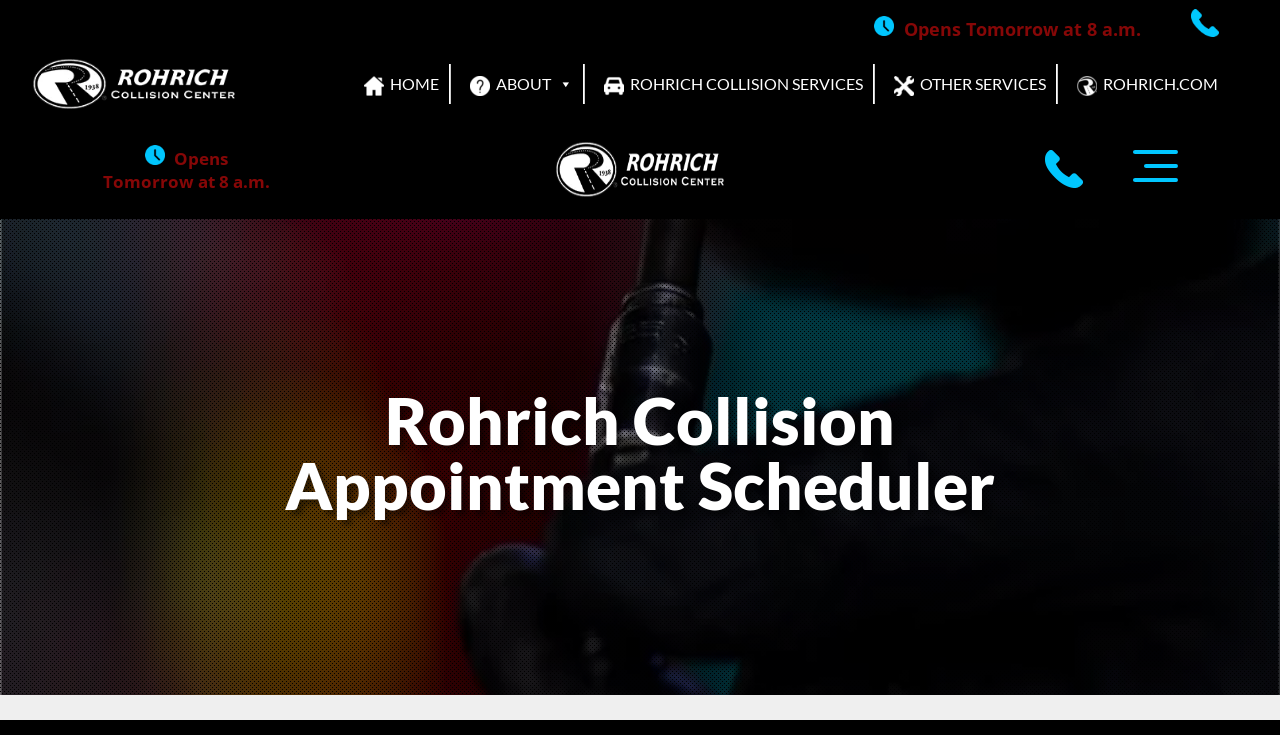

--- FILE ---
content_type: text/html; charset=UTF-8
request_url: https://rohrichcollision.com/schedule-appointment/
body_size: 17201
content:
<!DOCTYPE html>
<html lang="en-US">
<head>
	<meta charset="UTF-8" />
<meta http-equiv="X-UA-Compatible" content="IE=edge">
	<link rel="pingback" href="https://rohrichcollision.com/xmlrpc.php" />

	<script type="text/javascript">
		document.documentElement.className = 'js';
	</script>
	
	<title>Schedule Appointment | Rohrich Collision</title>
<link rel="preconnect" href="https://fonts.gstatic.com" crossorigin /><style id="et-divi-open-sans-inline-css">/* Original: https://fonts.googleapis.com/css?family=Open+Sans:300italic,400italic,600italic,700italic,800italic,400,300,600,700,800&#038;subset=latin,latin-ext&#038;display=swap *//* User Agent: Mozilla/5.0 (Unknown; Linux x86_64) AppleWebKit/538.1 (KHTML, like Gecko) Safari/538.1 Daum/4.1 */@font-face {font-family: 'Open Sans';font-style: italic;font-weight: 300;font-stretch: normal;font-display: swap;src: url(https://fonts.gstatic.com/s/opensans/v44/memQYaGs126MiZpBA-UFUIcVXSCEkx2cmqvXlWq8tWZ0Pw86hd0Rk5hkWV4exQ.ttf) format('truetype');}@font-face {font-family: 'Open Sans';font-style: italic;font-weight: 400;font-stretch: normal;font-display: swap;src: url(https://fonts.gstatic.com/s/opensans/v44/memQYaGs126MiZpBA-UFUIcVXSCEkx2cmqvXlWq8tWZ0Pw86hd0Rk8ZkWV4exQ.ttf) format('truetype');}@font-face {font-family: 'Open Sans';font-style: italic;font-weight: 600;font-stretch: normal;font-display: swap;src: url(https://fonts.gstatic.com/s/opensans/v44/memQYaGs126MiZpBA-UFUIcVXSCEkx2cmqvXlWq8tWZ0Pw86hd0RkxhjWV4exQ.ttf) format('truetype');}@font-face {font-family: 'Open Sans';font-style: italic;font-weight: 700;font-stretch: normal;font-display: swap;src: url(https://fonts.gstatic.com/s/opensans/v44/memQYaGs126MiZpBA-UFUIcVXSCEkx2cmqvXlWq8tWZ0Pw86hd0RkyFjWV4exQ.ttf) format('truetype');}@font-face {font-family: 'Open Sans';font-style: italic;font-weight: 800;font-stretch: normal;font-display: swap;src: url(https://fonts.gstatic.com/s/opensans/v44/memQYaGs126MiZpBA-UFUIcVXSCEkx2cmqvXlWq8tWZ0Pw86hd0Rk0ZjWV4exQ.ttf) format('truetype');}@font-face {font-family: 'Open Sans';font-style: normal;font-weight: 300;font-stretch: normal;font-display: swap;src: url(https://fonts.gstatic.com/s/opensans/v44/memSYaGs126MiZpBA-UvWbX2vVnXBbObj2OVZyOOSr4dVJWUgsiH0B4uaVc.ttf) format('truetype');}@font-face {font-family: 'Open Sans';font-style: normal;font-weight: 400;font-stretch: normal;font-display: swap;src: url(https://fonts.gstatic.com/s/opensans/v44/memSYaGs126MiZpBA-UvWbX2vVnXBbObj2OVZyOOSr4dVJWUgsjZ0B4uaVc.ttf) format('truetype');}@font-face {font-family: 'Open Sans';font-style: normal;font-weight: 600;font-stretch: normal;font-display: swap;src: url(https://fonts.gstatic.com/s/opensans/v44/memSYaGs126MiZpBA-UvWbX2vVnXBbObj2OVZyOOSr4dVJWUgsgH1x4uaVc.ttf) format('truetype');}@font-face {font-family: 'Open Sans';font-style: normal;font-weight: 700;font-stretch: normal;font-display: swap;src: url(https://fonts.gstatic.com/s/opensans/v44/memSYaGs126MiZpBA-UvWbX2vVnXBbObj2OVZyOOSr4dVJWUgsg-1x4uaVc.ttf) format('truetype');}@font-face {font-family: 'Open Sans';font-style: normal;font-weight: 800;font-stretch: normal;font-display: swap;src: url(https://fonts.gstatic.com/s/opensans/v44/memSYaGs126MiZpBA-UvWbX2vVnXBbObj2OVZyOOSr4dVJWUgshZ1x4uaVc.ttf) format('truetype');}/* User Agent: Mozilla/5.0 (Windows NT 6.1; WOW64; rv:27.0) Gecko/20100101 Firefox/27.0 */@font-face {font-family: 'Open Sans';font-style: italic;font-weight: 300;font-stretch: normal;font-display: swap;src: url(https://fonts.gstatic.com/l/font?kit=memQYaGs126MiZpBA-UFUIcVXSCEkx2cmqvXlWq8tWZ0Pw86hd0Rk5hkWV4exg&skey=743457fe2cc29280&v=v44) format('woff');}@font-face {font-family: 'Open Sans';font-style: italic;font-weight: 400;font-stretch: normal;font-display: swap;src: url(https://fonts.gstatic.com/l/font?kit=memQYaGs126MiZpBA-UFUIcVXSCEkx2cmqvXlWq8tWZ0Pw86hd0Rk8ZkWV4exg&skey=743457fe2cc29280&v=v44) format('woff');}@font-face {font-family: 'Open Sans';font-style: italic;font-weight: 600;font-stretch: normal;font-display: swap;src: url(https://fonts.gstatic.com/l/font?kit=memQYaGs126MiZpBA-UFUIcVXSCEkx2cmqvXlWq8tWZ0Pw86hd0RkxhjWV4exg&skey=743457fe2cc29280&v=v44) format('woff');}@font-face {font-family: 'Open Sans';font-style: italic;font-weight: 700;font-stretch: normal;font-display: swap;src: url(https://fonts.gstatic.com/l/font?kit=memQYaGs126MiZpBA-UFUIcVXSCEkx2cmqvXlWq8tWZ0Pw86hd0RkyFjWV4exg&skey=743457fe2cc29280&v=v44) format('woff');}@font-face {font-family: 'Open Sans';font-style: italic;font-weight: 800;font-stretch: normal;font-display: swap;src: url(https://fonts.gstatic.com/l/font?kit=memQYaGs126MiZpBA-UFUIcVXSCEkx2cmqvXlWq8tWZ0Pw86hd0Rk0ZjWV4exg&skey=743457fe2cc29280&v=v44) format('woff');}@font-face {font-family: 'Open Sans';font-style: normal;font-weight: 300;font-stretch: normal;font-display: swap;src: url(https://fonts.gstatic.com/l/font?kit=memSYaGs126MiZpBA-UvWbX2vVnXBbObj2OVZyOOSr4dVJWUgsiH0B4uaVQ&skey=62c1cbfccc78b4b2&v=v44) format('woff');}@font-face {font-family: 'Open Sans';font-style: normal;font-weight: 400;font-stretch: normal;font-display: swap;src: url(https://fonts.gstatic.com/l/font?kit=memSYaGs126MiZpBA-UvWbX2vVnXBbObj2OVZyOOSr4dVJWUgsjZ0B4uaVQ&skey=62c1cbfccc78b4b2&v=v44) format('woff');}@font-face {font-family: 'Open Sans';font-style: normal;font-weight: 600;font-stretch: normal;font-display: swap;src: url(https://fonts.gstatic.com/l/font?kit=memSYaGs126MiZpBA-UvWbX2vVnXBbObj2OVZyOOSr4dVJWUgsgH1x4uaVQ&skey=62c1cbfccc78b4b2&v=v44) format('woff');}@font-face {font-family: 'Open Sans';font-style: normal;font-weight: 700;font-stretch: normal;font-display: swap;src: url(https://fonts.gstatic.com/l/font?kit=memSYaGs126MiZpBA-UvWbX2vVnXBbObj2OVZyOOSr4dVJWUgsg-1x4uaVQ&skey=62c1cbfccc78b4b2&v=v44) format('woff');}@font-face {font-family: 'Open Sans';font-style: normal;font-weight: 800;font-stretch: normal;font-display: swap;src: url(https://fonts.gstatic.com/l/font?kit=memSYaGs126MiZpBA-UvWbX2vVnXBbObj2OVZyOOSr4dVJWUgshZ1x4uaVQ&skey=62c1cbfccc78b4b2&v=v44) format('woff');}/* User Agent: Mozilla/5.0 (Windows NT 6.3; rv:39.0) Gecko/20100101 Firefox/39.0 */@font-face {font-family: 'Open Sans';font-style: italic;font-weight: 300;font-stretch: normal;font-display: swap;src: url(https://fonts.gstatic.com/s/opensans/v44/memQYaGs126MiZpBA-UFUIcVXSCEkx2cmqvXlWq8tWZ0Pw86hd0Rk5hkWV4ewA.woff2) format('woff2');}@font-face {font-family: 'Open Sans';font-style: italic;font-weight: 400;font-stretch: normal;font-display: swap;src: url(https://fonts.gstatic.com/s/opensans/v44/memQYaGs126MiZpBA-UFUIcVXSCEkx2cmqvXlWq8tWZ0Pw86hd0Rk8ZkWV4ewA.woff2) format('woff2');}@font-face {font-family: 'Open Sans';font-style: italic;font-weight: 600;font-stretch: normal;font-display: swap;src: url(https://fonts.gstatic.com/s/opensans/v44/memQYaGs126MiZpBA-UFUIcVXSCEkx2cmqvXlWq8tWZ0Pw86hd0RkxhjWV4ewA.woff2) format('woff2');}@font-face {font-family: 'Open Sans';font-style: italic;font-weight: 700;font-stretch: normal;font-display: swap;src: url(https://fonts.gstatic.com/s/opensans/v44/memQYaGs126MiZpBA-UFUIcVXSCEkx2cmqvXlWq8tWZ0Pw86hd0RkyFjWV4ewA.woff2) format('woff2');}@font-face {font-family: 'Open Sans';font-style: italic;font-weight: 800;font-stretch: normal;font-display: swap;src: url(https://fonts.gstatic.com/s/opensans/v44/memQYaGs126MiZpBA-UFUIcVXSCEkx2cmqvXlWq8tWZ0Pw86hd0Rk0ZjWV4ewA.woff2) format('woff2');}@font-face {font-family: 'Open Sans';font-style: normal;font-weight: 300;font-stretch: normal;font-display: swap;src: url(https://fonts.gstatic.com/s/opensans/v44/memSYaGs126MiZpBA-UvWbX2vVnXBbObj2OVZyOOSr4dVJWUgsiH0B4uaVI.woff2) format('woff2');}@font-face {font-family: 'Open Sans';font-style: normal;font-weight: 400;font-stretch: normal;font-display: swap;src: url(https://fonts.gstatic.com/s/opensans/v44/memSYaGs126MiZpBA-UvWbX2vVnXBbObj2OVZyOOSr4dVJWUgsjZ0B4uaVI.woff2) format('woff2');}@font-face {font-family: 'Open Sans';font-style: normal;font-weight: 600;font-stretch: normal;font-display: swap;src: url(https://fonts.gstatic.com/s/opensans/v44/memSYaGs126MiZpBA-UvWbX2vVnXBbObj2OVZyOOSr4dVJWUgsgH1x4uaVI.woff2) format('woff2');}@font-face {font-family: 'Open Sans';font-style: normal;font-weight: 700;font-stretch: normal;font-display: swap;src: url(https://fonts.gstatic.com/s/opensans/v44/memSYaGs126MiZpBA-UvWbX2vVnXBbObj2OVZyOOSr4dVJWUgsg-1x4uaVI.woff2) format('woff2');}@font-face {font-family: 'Open Sans';font-style: normal;font-weight: 800;font-stretch: normal;font-display: swap;src: url(https://fonts.gstatic.com/s/opensans/v44/memSYaGs126MiZpBA-UvWbX2vVnXBbObj2OVZyOOSr4dVJWUgshZ1x4uaVI.woff2) format('woff2');}</style><style id="et-builder-googlefonts-cached-inline">/* Original: https://fonts.googleapis.com/css?family=Lato:100,100italic,300,300italic,regular,italic,700,700italic,900,900italic&#038;subset=latin,latin-ext&#038;display=swap *//* User Agent: Mozilla/5.0 (Unknown; Linux x86_64) AppleWebKit/538.1 (KHTML, like Gecko) Safari/538.1 Daum/4.1 */@font-face {font-family: 'Lato';font-style: italic;font-weight: 100;font-display: swap;src: url(https://fonts.gstatic.com/s/lato/v25/S6u-w4BMUTPHjxsIPx-mPCc.ttf) format('truetype');}@font-face {font-family: 'Lato';font-style: italic;font-weight: 300;font-display: swap;src: url(https://fonts.gstatic.com/s/lato/v25/S6u_w4BMUTPHjxsI9w2_FQfo.ttf) format('truetype');}@font-face {font-family: 'Lato';font-style: italic;font-weight: 400;font-display: swap;src: url(https://fonts.gstatic.com/s/lato/v25/S6u8w4BMUTPHjxsAUi-v.ttf) format('truetype');}@font-face {font-family: 'Lato';font-style: italic;font-weight: 700;font-display: swap;src: url(https://fonts.gstatic.com/s/lato/v25/S6u_w4BMUTPHjxsI5wq_FQfo.ttf) format('truetype');}@font-face {font-family: 'Lato';font-style: italic;font-weight: 900;font-display: swap;src: url(https://fonts.gstatic.com/s/lato/v25/S6u_w4BMUTPHjxsI3wi_FQfo.ttf) format('truetype');}@font-face {font-family: 'Lato';font-style: normal;font-weight: 100;font-display: swap;src: url(https://fonts.gstatic.com/s/lato/v25/S6u8w4BMUTPHh30AUi-v.ttf) format('truetype');}@font-face {font-family: 'Lato';font-style: normal;font-weight: 300;font-display: swap;src: url(https://fonts.gstatic.com/s/lato/v25/S6u9w4BMUTPHh7USSwaPHA.ttf) format('truetype');}@font-face {font-family: 'Lato';font-style: normal;font-weight: 400;font-display: swap;src: url(https://fonts.gstatic.com/s/lato/v25/S6uyw4BMUTPHjxAwWw.ttf) format('truetype');}@font-face {font-family: 'Lato';font-style: normal;font-weight: 700;font-display: swap;src: url(https://fonts.gstatic.com/s/lato/v25/S6u9w4BMUTPHh6UVSwaPHA.ttf) format('truetype');}@font-face {font-family: 'Lato';font-style: normal;font-weight: 900;font-display: swap;src: url(https://fonts.gstatic.com/s/lato/v25/S6u9w4BMUTPHh50XSwaPHA.ttf) format('truetype');}/* User Agent: Mozilla/5.0 (Windows NT 6.1; WOW64; rv:27.0) Gecko/20100101 Firefox/27.0 */@font-face {font-family: 'Lato';font-style: italic;font-weight: 100;font-display: swap;src: url(https://fonts.gstatic.com/l/font?kit=S6u-w4BMUTPHjxsIPx-mPCQ&skey=3404b88e33a27f67&v=v25) format('woff');}@font-face {font-family: 'Lato';font-style: italic;font-weight: 300;font-display: swap;src: url(https://fonts.gstatic.com/l/font?kit=S6u_w4BMUTPHjxsI9w2_FQfr&skey=8107d606b7e3d38e&v=v25) format('woff');}@font-face {font-family: 'Lato';font-style: italic;font-weight: 400;font-display: swap;src: url(https://fonts.gstatic.com/l/font?kit=S6u8w4BMUTPHjxsAUi-s&skey=51512958f8cff7a8&v=v25) format('woff');}@font-face {font-family: 'Lato';font-style: italic;font-weight: 700;font-display: swap;src: url(https://fonts.gstatic.com/l/font?kit=S6u_w4BMUTPHjxsI5wq_FQfr&skey=5334e9c0b67702e2&v=v25) format('woff');}@font-face {font-family: 'Lato';font-style: italic;font-weight: 900;font-display: swap;src: url(https://fonts.gstatic.com/l/font?kit=S6u_w4BMUTPHjxsI3wi_FQfr&skey=4066143815f8bfc2&v=v25) format('woff');}@font-face {font-family: 'Lato';font-style: normal;font-weight: 100;font-display: swap;src: url(https://fonts.gstatic.com/l/font?kit=S6u8w4BMUTPHh30AUi-s&skey=cfa1ba7b04a1ba34&v=v25) format('woff');}@font-face {font-family: 'Lato';font-style: normal;font-weight: 300;font-display: swap;src: url(https://fonts.gstatic.com/l/font?kit=S6u9w4BMUTPHh7USSwaPHw&skey=91f32e07d083dd3a&v=v25) format('woff');}@font-face {font-family: 'Lato';font-style: normal;font-weight: 400;font-display: swap;src: url(https://fonts.gstatic.com/l/font?kit=S6uyw4BMUTPHjxAwWA&skey=2d58b92a99e1c086&v=v25) format('woff');}@font-face {font-family: 'Lato';font-style: normal;font-weight: 700;font-display: swap;src: url(https://fonts.gstatic.com/l/font?kit=S6u9w4BMUTPHh6UVSwaPHw&skey=3480a19627739c0d&v=v25) format('woff');}@font-face {font-family: 'Lato';font-style: normal;font-weight: 900;font-display: swap;src: url(https://fonts.gstatic.com/l/font?kit=S6u9w4BMUTPHh50XSwaPHw&skey=d01acf708cb3b73b&v=v25) format('woff');}/* User Agent: Mozilla/5.0 (Windows NT 6.3; rv:39.0) Gecko/20100101 Firefox/39.0 */@font-face {font-family: 'Lato';font-style: italic;font-weight: 100;font-display: swap;src: url(https://fonts.gstatic.com/s/lato/v25/S6u-w4BMUTPHjxsIPx-mPCI.woff2) format('woff2');}@font-face {font-family: 'Lato';font-style: italic;font-weight: 300;font-display: swap;src: url(https://fonts.gstatic.com/s/lato/v25/S6u_w4BMUTPHjxsI9w2_FQft.woff2) format('woff2');}@font-face {font-family: 'Lato';font-style: italic;font-weight: 400;font-display: swap;src: url(https://fonts.gstatic.com/s/lato/v25/S6u8w4BMUTPHjxsAUi-q.woff2) format('woff2');}@font-face {font-family: 'Lato';font-style: italic;font-weight: 700;font-display: swap;src: url(https://fonts.gstatic.com/s/lato/v25/S6u_w4BMUTPHjxsI5wq_FQft.woff2) format('woff2');}@font-face {font-family: 'Lato';font-style: italic;font-weight: 900;font-display: swap;src: url(https://fonts.gstatic.com/s/lato/v25/S6u_w4BMUTPHjxsI3wi_FQft.woff2) format('woff2');}@font-face {font-family: 'Lato';font-style: normal;font-weight: 100;font-display: swap;src: url(https://fonts.gstatic.com/s/lato/v25/S6u8w4BMUTPHh30AUi-q.woff2) format('woff2');}@font-face {font-family: 'Lato';font-style: normal;font-weight: 300;font-display: swap;src: url(https://fonts.gstatic.com/s/lato/v25/S6u9w4BMUTPHh7USSwaPGQ.woff2) format('woff2');}@font-face {font-family: 'Lato';font-style: normal;font-weight: 400;font-display: swap;src: url(https://fonts.gstatic.com/s/lato/v25/S6uyw4BMUTPHjxAwXg.woff2) format('woff2');}@font-face {font-family: 'Lato';font-style: normal;font-weight: 700;font-display: swap;src: url(https://fonts.gstatic.com/s/lato/v25/S6u9w4BMUTPHh6UVSwaPGQ.woff2) format('woff2');}@font-face {font-family: 'Lato';font-style: normal;font-weight: 900;font-display: swap;src: url(https://fonts.gstatic.com/s/lato/v25/S6u9w4BMUTPHh50XSwaPGQ.woff2) format('woff2');}</style><meta name='robots' content='max-image-preview:large' />
<script type="text/javascript">
			let jqueryParams=[],jQuery=function(r){return jqueryParams=[...jqueryParams,r],jQuery},$=function(r){return jqueryParams=[...jqueryParams,r],$};window.jQuery=jQuery,window.$=jQuery;let customHeadScripts=!1;jQuery.fn=jQuery.prototype={},$.fn=jQuery.prototype={},jQuery.noConflict=function(r){if(window.jQuery)return jQuery=window.jQuery,$=window.jQuery,customHeadScripts=!0,jQuery.noConflict},jQuery.ready=function(r){jqueryParams=[...jqueryParams,r]},$.ready=function(r){jqueryParams=[...jqueryParams,r]},jQuery.load=function(r){jqueryParams=[...jqueryParams,r]},$.load=function(r){jqueryParams=[...jqueryParams,r]},jQuery.fn.ready=function(r){jqueryParams=[...jqueryParams,r]},$.fn.ready=function(r){jqueryParams=[...jqueryParams,r]};</script><link rel="alternate" type="application/rss+xml" title="Rohrich Collision &raquo; Feed" href="https://rohrichcollision.com/feed/" />
<link rel="alternate" type="application/rss+xml" title="Rohrich Collision &raquo; Comments Feed" href="https://rohrichcollision.com/comments/feed/" />
<meta content="Divi Child Theme v.1.0.2" name="generator"/><link rel='stylesheet' id='wp-components-css' href='https://rohrichcollision.com/wp-includes/css/dist/components/style.min.css?ver=6.8.3' type='text/css' media='all' />
<link rel='stylesheet' id='wp-preferences-css' href='https://rohrichcollision.com/wp-includes/css/dist/preferences/style.min.css?ver=6.8.3' type='text/css' media='all' />
<link rel='stylesheet' id='wp-block-editor-css' href='https://rohrichcollision.com/wp-includes/css/dist/block-editor/style.min.css?ver=6.8.3' type='text/css' media='all' />
<link rel='stylesheet' id='popup-maker-block-library-style-css' href='https://rohrichcollision.com/wp-content/plugins/popup-maker/dist/packages/block-library-style.css?ver=dbea705cfafe089d65f1' type='text/css' media='all' />
<link rel='stylesheet' id='dashicons-css' href='https://rohrichcollision.com/wp-includes/css/dashicons.min.css?ver=6.8.3' type='text/css' media='all' />
<link rel='stylesheet' id='admin-bar-css' href='https://rohrichcollision.com/wp-includes/css/admin-bar.min.css?ver=6.8.3' type='text/css' media='all' />
<style id='admin-bar-inline-css' type='text/css'>

    /* Hide CanvasJS credits for P404 charts specifically */
    #p404RedirectChart .canvasjs-chart-credit {
        display: none !important;
    }
    
    #p404RedirectChart canvas {
        border-radius: 6px;
    }

    .p404-redirect-adminbar-weekly-title {
        font-weight: bold;
        font-size: 14px;
        color: #fff;
        margin-bottom: 6px;
    }

    #wpadminbar #wp-admin-bar-p404_free_top_button .ab-icon:before {
        content: "\f103";
        color: #dc3545;
        top: 3px;
    }
    
    #wp-admin-bar-p404_free_top_button .ab-item {
        min-width: 80px !important;
        padding: 0px !important;
    }
    
    /* Ensure proper positioning and z-index for P404 dropdown */
    .p404-redirect-adminbar-dropdown-wrap { 
        min-width: 0; 
        padding: 0;
        position: static !important;
    }
    
    #wpadminbar #wp-admin-bar-p404_free_top_button_dropdown {
        position: static !important;
    }
    
    #wpadminbar #wp-admin-bar-p404_free_top_button_dropdown .ab-item {
        padding: 0 !important;
        margin: 0 !important;
    }
    
    .p404-redirect-dropdown-container {
        min-width: 340px;
        padding: 18px 18px 12px 18px;
        background: #23282d !important;
        color: #fff;
        border-radius: 12px;
        box-shadow: 0 8px 32px rgba(0,0,0,0.25);
        margin-top: 10px;
        position: relative !important;
        z-index: 999999 !important;
        display: block !important;
        border: 1px solid #444;
    }
    
    /* Ensure P404 dropdown appears on hover */
    #wpadminbar #wp-admin-bar-p404_free_top_button .p404-redirect-dropdown-container { 
        display: none !important;
    }
    
    #wpadminbar #wp-admin-bar-p404_free_top_button:hover .p404-redirect-dropdown-container { 
        display: block !important;
    }
    
    #wpadminbar #wp-admin-bar-p404_free_top_button:hover #wp-admin-bar-p404_free_top_button_dropdown .p404-redirect-dropdown-container {
        display: block !important;
    }
    
    .p404-redirect-card {
        background: #2c3338;
        border-radius: 8px;
        padding: 18px 18px 12px 18px;
        box-shadow: 0 2px 8px rgba(0,0,0,0.07);
        display: flex;
        flex-direction: column;
        align-items: flex-start;
        border: 1px solid #444;
    }
    
    .p404-redirect-btn {
        display: inline-block;
        background: #dc3545;
        color: #fff !important;
        font-weight: bold;
        padding: 5px 22px;
        border-radius: 8px;
        text-decoration: none;
        font-size: 17px;
        transition: background 0.2s, box-shadow 0.2s;
        margin-top: 8px;
        box-shadow: 0 2px 8px rgba(220,53,69,0.15);
        text-align: center;
        line-height: 1.6;
    }
    
    .p404-redirect-btn:hover {
        background: #c82333;
        color: #fff !important;
        box-shadow: 0 4px 16px rgba(220,53,69,0.25);
    }
    
    /* Prevent conflicts with other admin bar dropdowns */
    #wpadminbar .ab-top-menu > li:hover > .ab-item,
    #wpadminbar .ab-top-menu > li.hover > .ab-item {
        z-index: auto;
    }
    
    #wpadminbar #wp-admin-bar-p404_free_top_button:hover > .ab-item {
        z-index: 999998 !important;
    }
    
</style>
<link rel='stylesheet' id='wpos-slick-style-css' href='https://rohrichcollision.com/wp-content/plugins/wp-logo-showcase-responsive-slider-slider/assets/css/slick.css?ver=3.8.5' type='text/css' media='all' />
<link rel='stylesheet' id='wpls-public-style-css' href='https://rohrichcollision.com/wp-content/plugins/wp-logo-showcase-responsive-slider-slider/assets/css/wpls-public.css?ver=3.8.5' type='text/css' media='all' />
<link rel='stylesheet' id='megamenu-css' href='https://rohrichcollision.com/wp-content/uploads/maxmegamenu/style.css?ver=a1981e' type='text/css' media='all' />
<link rel='stylesheet' id='megamenu-genericons-css' href='https://rohrichcollision.com/wp-content/plugins/megamenu-pro/icons/genericons/genericons/genericons.css?ver=2.1.3' type='text/css' media='all' />
<link rel='stylesheet' id='megamenu-fontawesome-css' href='https://rohrichcollision.com/wp-content/plugins/megamenu-pro/icons/fontawesome/css/font-awesome.min.css?ver=2.1.3' type='text/css' media='all' />
<link rel='stylesheet' id='megamenu-fontawesome5-css' href='https://rohrichcollision.com/wp-content/plugins/megamenu-pro/icons/fontawesome5/css/all.min.css?ver=2.1.3' type='text/css' media='all' />
<link rel='stylesheet' id='popup-maker-site-css' href='//rohrichcollision.com/wp-content/uploads/pum/pum-site-styles.css?generated=1760746768&#038;ver=1.21.5' type='text/css' media='all' />
<link rel='stylesheet' id='divi-style-parent-css' href='https://rohrichcollision.com/wp-content/themes/Divi/style-static.min.css?ver=4.27.4' type='text/css' media='all' />
<link rel='stylesheet' id='child-style-css' href='https://rohrichcollision.com/wp-content/themes/divi-child-theme-master/style.css?ver=1.0.2' type='text/css' media='all' />
<!--n2css--><!--n2js--><link rel="https://api.w.org/" href="https://rohrichcollision.com/wp-json/" /><link rel="alternate" title="JSON" type="application/json" href="https://rohrichcollision.com/wp-json/wp/v2/pages/1289" /><link rel="EditURI" type="application/rsd+xml" title="RSD" href="https://rohrichcollision.com/xmlrpc.php?rsd" />
<meta name="generator" content="WordPress 6.8.3" />
<link rel="canonical" href="https://rohrichcollision.com/schedule-appointment/" />
<link rel='shortlink' href='https://rohrichcollision.com/?p=1289' />
<link rel="alternate" title="oEmbed (JSON)" type="application/json+oembed" href="https://rohrichcollision.com/wp-json/oembed/1.0/embed?url=https%3A%2F%2Frohrichcollision.com%2Fschedule-appointment%2F" />
<link rel="alternate" title="oEmbed (XML)" type="text/xml+oembed" href="https://rohrichcollision.com/wp-json/oembed/1.0/embed?url=https%3A%2F%2Frohrichcollision.com%2Fschedule-appointment%2F&#038;format=xml" />
<meta name="viewport" content="width=device-width, initial-scale=1.0, maximum-scale=1.0, user-scalable=0" /><style type="text/css" id="custom-background-css">
body.custom-background { background-color: #000000; }
</style>
	<!-- Google Tag Manager -->
<script>(function(w,d,s,l,i){w[l]=w[l]||[];w[l].push({'gtm.start':
new Date().getTime(),event:'gtm.js'});var f=d.getElementsByTagName(s)[0],
j=d.createElement(s),dl=l!='dataLayer'?'&l='+l:'';j.async=true;j.src=
'https://www.googletagmanager.com/gtm.js?id='+i+dl;f.parentNode.insertBefore(j,f);
})(window,document,'script','dataLayer','GTM-5BMBQSQ');</script>
<!-- End Google Tag Manager --><link rel="icon" href="https://rohrichcollision.com/wp-content/uploads/2020/06/RohrichRLogo-black.png" sizes="32x32" />
<link rel="icon" href="https://rohrichcollision.com/wp-content/uploads/2020/06/RohrichRLogo-black.png" sizes="192x192" />
<link rel="apple-touch-icon" href="https://rohrichcollision.com/wp-content/uploads/2020/06/RohrichRLogo-black.png" />
<meta name="msapplication-TileImage" content="https://rohrichcollision.com/wp-content/uploads/2020/06/RohrichRLogo-black.png" />
<style id="et-divi-customizer-global-cached-inline-styles">body,.et_pb_column_1_2 .et_quote_content blockquote cite,.et_pb_column_1_2 .et_link_content a.et_link_main_url,.et_pb_column_1_3 .et_quote_content blockquote cite,.et_pb_column_3_8 .et_quote_content blockquote cite,.et_pb_column_1_4 .et_quote_content blockquote cite,.et_pb_blog_grid .et_quote_content blockquote cite,.et_pb_column_1_3 .et_link_content a.et_link_main_url,.et_pb_column_3_8 .et_link_content a.et_link_main_url,.et_pb_column_1_4 .et_link_content a.et_link_main_url,.et_pb_blog_grid .et_link_content a.et_link_main_url,body .et_pb_bg_layout_light .et_pb_post p,body .et_pb_bg_layout_dark .et_pb_post p{font-size:14px}.et_pb_slide_content,.et_pb_best_value{font-size:15px}#main-header,#main-header .nav li ul,.et-search-form,#main-header .et_mobile_menu{background-color:#000000}.et_secondary_nav_enabled #page-container #top-header{background-color:#000000!important}#et-secondary-nav li ul{background-color:#000000}.et_header_style_centered .mobile_nav .select_page,.et_header_style_split .mobile_nav .select_page,.et_nav_text_color_light #top-menu>li>a,.et_nav_text_color_dark #top-menu>li>a,#top-menu a,.et_mobile_menu li a,.et_nav_text_color_light .et_mobile_menu li a,.et_nav_text_color_dark .et_mobile_menu li a,#et_search_icon:before,.et_search_form_container input,span.et_close_search_field:after,#et-top-navigation .et-cart-info{color:rgba(255,255,255,0.6)}.et_search_form_container input::-moz-placeholder{color:rgba(255,255,255,0.6)}.et_search_form_container input::-webkit-input-placeholder{color:rgba(255,255,255,0.6)}.et_search_form_container input:-ms-input-placeholder{color:rgba(255,255,255,0.6)}#main-header .nav li ul a{color:rgba(237,237,237,0.7)}#top-menu li a{font-size:17px}body.et_vertical_nav .container.et_search_form_container .et-search-form input{font-size:17px!important}#top-menu li a,.et_search_form_container input{font-weight:normal;font-style:italic;text-transform:uppercase;text-decoration:none;letter-spacing:1px}.et_search_form_container input::-moz-placeholder{font-weight:normal;font-style:italic;text-transform:uppercase;text-decoration:none;letter-spacing:1px}.et_search_form_container input::-webkit-input-placeholder{font-weight:normal;font-style:italic;text-transform:uppercase;text-decoration:none;letter-spacing:1px}.et_search_form_container input:-ms-input-placeholder{font-weight:normal;font-style:italic;text-transform:uppercase;text-decoration:none;letter-spacing:1px}.bottom-nav,.bottom-nav a,.bottom-nav li.current-menu-item a{color:#000000}#et-footer-nav .bottom-nav li.current-menu-item a{color:#000000}.bottom-nav,.bottom-nav a{font-size:22px}#footer-bottom{background-color:#ffffff}#footer-info,#footer-info a{color:#000000}#footer-info{font-size:22px}#footer-bottom .et-social-icon a{font-size:17px}@media only screen and (min-width:981px){#logo{max-height:64%}.et_pb_svg_logo #logo{height:64%}.et_header_style_centered.et_hide_primary_logo #main-header:not(.et-fixed-header) .logo_container,.et_header_style_centered.et_hide_fixed_logo #main-header.et-fixed-header .logo_container{height:11.88px}.et_fixed_nav #page-container .et-fixed-header#top-header{background-color:#000000!important}.et_fixed_nav #page-container .et-fixed-header#top-header #et-secondary-nav li ul{background-color:#000000}.et-fixed-header #top-menu a,.et-fixed-header #et_search_icon:before,.et-fixed-header #et_top_search .et-search-form input,.et-fixed-header .et_search_form_container input,.et-fixed-header .et_close_search_field:after,.et-fixed-header #et-top-navigation .et-cart-info{color:rgba(255,255,255,0.6)!important}.et-fixed-header .et_search_form_container input::-moz-placeholder{color:rgba(255,255,255,0.6)!important}.et-fixed-header .et_search_form_container input::-webkit-input-placeholder{color:rgba(255,255,255,0.6)!important}.et-fixed-header .et_search_form_container input:-ms-input-placeholder{color:rgba(255,255,255,0.6)!important}}@media only screen and (min-width:1350px){.et_pb_row{padding:27px 0}.et_pb_section{padding:54px 0}.single.et_pb_pagebuilder_layout.et_full_width_page .et_post_meta_wrapper{padding-top:81px}.et_pb_fullwidth_section{padding:0}}	#main-header,#et-top-navigation{font-family:'Lato',Helvetica,Arial,Lucida,sans-serif}.i4ewOd-pzNkMb-haAclf{display:none!important}body{overflow-x:hidden!important}#top-header .container{width:100%;max-width:92%}.benefits-slider #n2-ss-2-arrow-previous,.benefits-slider #n2-ss-2-arrow-next{width:70px;height:70px;opacity:1!important;top:50%!important;transform:translateY(-50%);margin:0}.benefits-slider #n2-ss-2-arrow-next{right:100px!important}.benefits-slider #n2-ss-2-arrow-previous{left:100px!important}@media (min-width:767px) and (max-width:992px){.main-slider .et-pb-arrow-next{right:20px!important}.main-slider .et-pb-arrow-prev{left:20px!important}}.other-row-title{color:#00c6ff;font-weight:900}.title-hover{font-size:35px;font-weight:900;letter-spacing:-2px;text-align:center}.line-hover{width:100px;height:5px;background:white;display:inline-block}.content-hover{text-align:center;font-weight:400;padding:45px 0 60px 0;margin-bottom:60px}.button-hover{width:200px;border:3px solid white;font-size:21px;background:transparent;color:white;margin:0 auto;line-height:1.25;font-weight:900;padding:5px 0}.hover-content *{z-index:1}@media screen and (min-width:992px){.hovered-section .et_multi_view__hovered:hover{background-color:rgba(0,172,255,0.8)}}@media screen and (max-width:992px){.hover-content:after,.line-hover{display:none}.button-hover,.learn-more-responsive{background:#00c6ff;color:white;border:none;font-size:19px;letter-spacing:-1px;width:250px;padding:20px 10px}.content-hover{padding-left:10px;padding-right:10px}}.benefits-row{display:flex;position:relative}.benefits-row:after{content:"";position:absolute;top:0;left:0;right:0;bottom:0;background:rgba(18,186,236,0.5)}.benefits-block-1,.benefits-block-2,.benefits-summary{position:relative;flex:1;height:50vw}.benefits-block-1 img,.benefits-block-2 img{display:block;filter:grayscale(1) brightness(1.05) sepia(0.15);display:block;filter:grayscale(1) brightness(1.05) sepia(0.15);height:100%;width:100%;object-fit:cover}.benefits-block-1 p,.benefits-block-2 p{position:absolute;z-index:1;bottom:0;background:rgba(0,0,0,0.4);width:100%;display:flex;text-align:center;justify-content:center;align-items:center;color:white;font-size:18px;font-weight:bold;line-height:18.54px;letter-spacing:-1px;height:45px}.benefits-summary{z-index:1;justify-content:center;align-items:center;display:flex;flex-direction:column}.benefits-summary .benefits-schendule-title{color:white;font-size:23px;text-transform:uppercase;line-height:1;text-align:center;font-weight:900;padding-bottom:15px;letter-spacing:0}.info-block .et_pb_column{display:flex}.info-block .et_pb_text_inner{top:50%;transform:translateY(-50%);text-align:center}.no-padding{padding:0!important}@media screen and (max-width:1200px) and (min-width:992px){.header-phone-text{font-size:20px}}@media screen and (max-width:767px){#footer-info{height:30px!important;font-size:14px;display:block}}.burger-menu{display:flex;align-items:center;justify-content:flex-end;width:45px;height:32px;flex-wrap:wrap;position:relative;cursor:pointer}.burger-menu div{width:100%;height:4px;background:#00c6ff;border-radius:20px;transition:0.6s}.burger-menu div:nth-child(2){margin:10px 0;width:75%}#menu-image{display:flex;justify-content:flex-end}#menu-image .burger-menu.opened div{position:absolute;left:0;top:50%}#menu-image .burger-menu.opened div:first-child{transform:rotate(42deg) translateY(-25%)}#menu-image .burger-menu.opened div:nth-child(2){opacity:0;visibility:hidden}#menu-image .burger-menu.opened div:nth-child(3){transform:rotate(-42deg) translateY(-50%)}@media screen and (max-width:992px){.burger-menu{width:35px}.burger-menu div:nth-child(2){margin:8px 0}.burger-menu div{height:3px}}.col-md-6{width:50%!important}.col-md-6:nth-child(2n+1){padding-right:5%!important}.col-md-6:nth-child(2n){padding-left:5%!important}.et_vertical_nav #page-container{width:100vw;overflow-x:hidden}.video-buttons div div,.video-buttons div div a{height:100%}.video-buttons div div a{display:flex;align-items:center;justify-content:center}.et_vertical_nav.et_vertical_right #et-main-area{margin-right:0!important;transition:1s}.et_vertical_nav.et_vertical_right #et-main-area.active{padding-right:225px!important}@media screen and (max-width:992px){.et_vertical_nav.et_vertical_right #et-main-area.active{padding-right:0!important}}#footer-info{font-weight:400;font-family:Lato;display:flex;justify-content:center;align-items:center;float:none;height:70px}#footer-info a{font-weight:400!important}#footer-widgets{display:none}.footer-icons{display:flex;align-items:center}.footer-icons img{margin:0 10px}.divider-quick-links{width:100px;height:3px;background-color:white;margin:0 auto 35px auto}@media only screen and (min-width:981px){#logo{max-height:50px!important}}</style><style type="text/css">/** Mega Menu CSS: fs **/</style>
<noscript><style id="rocket-lazyload-nojs-css">.rll-youtube-player, [data-lazy-src]{display:none !important;}</style></noscript></head>
<body class="wp-singular page-template-default page page-id-1289 custom-background wp-theme-Divi wp-child-theme-divi-child-theme-master et-tb-has-template et-tb-has-footer mega-menu-primary-menu mega-menu-secondary-menu et_pb_button_helper_class et_fullwidth_nav et_fixed_nav et_show_nav et_secondary_nav_enabled et_secondary_nav_only_menu et_primary_nav_dropdown_animation_fade et_secondary_nav_dropdown_animation_fade et_header_style_left et_cover_background et_pb_gutter osx et_pb_gutters3 et_pb_pagebuilder_layout et_no_sidebar et_divi_theme et-db">
	<div id="page-container">
<div id="et-boc" class="et-boc">
			
				<div id="top-header">
		<div class="container clearfix">

		
			<div id="et-secondary-menu">
			<div id="mega-menu-wrap-secondary-menu" class="mega-menu-wrap"><div class="mega-menu-toggle"><div class="mega-toggle-blocks-left"></div><div class="mega-toggle-blocks-center"></div><div class="mega-toggle-blocks-right"><div class='mega-toggle-block mega-menu-toggle-animated-block mega-toggle-block-0' id='mega-toggle-block-0'><button aria-label="Toggle Menu" class="mega-toggle-animated mega-toggle-animated-slider" type="button" aria-expanded="false">
                  <span class="mega-toggle-animated-box">
                    <span class="mega-toggle-animated-inner"></span>
                  </span>
                </button></div></div></div><ul id="mega-menu-secondary-menu" class="mega-menu max-mega-menu mega-menu-horizontal mega-no-js" data-event="hover_intent" data-effect="fade_up" data-effect-speed="200" data-effect-mobile="disabled" data-effect-speed-mobile="0" data-mobile-force-width="false" data-second-click="go" data-document-click="collapse" data-vertical-behaviour="standard" data-breakpoint="768" data-unbind="true" data-mobile-state="collapse_all" data-mobile-direction="vertical" data-hover-intent-timeout="300" data-hover-intent-interval="100"><li class="mega-menu-item mega-menu-item-type-custom mega-menu-item-object-custom mega-align-bottom-left mega-menu-flyout mega-menu-item-2608" id="mega-menu-item-2608"><a class="mega-menu-link" href="#" tabindex="0"> <img style="margin-right:5px" src="data:image/svg+xml,%3Csvg%20xmlns='http://www.w3.org/2000/svg'%20viewBox='0%200%2020%2060'%3E%3C/svg%3E" width="20" height="60" alt="" class="wp-image-1913 alignnone size-full" data-lazy-src="https://rohrichcollision.com/wp-content/uploads/2020/04/BLUE-clock.png" /><noscript><img style="margin-right:5px" src="https://rohrichcollision.com/wp-content/uploads/2020/04/BLUE-clock.png" width="20" height="60" alt="" class="wp-image-1913 alignnone size-full" /></noscript> 
<span class="mb-bhi-display mb-bhi-closed">
	<span class="mb-bhi-oc-text"><span style="color:#860707">Opens Tomorrow at 8 a.m.</span></span></span>
 </a></li><li class="mega-menu-item mega-menu-item-type-custom mega-menu-item-object-custom mega-align-bottom-left mega-menu-flyout mega-menu-item-2610" id="mega-menu-item-2610"><a class="mega-menu-link" href="tel:14123443200" tabindex="0"><img src="data:image/svg+xml,%3Csvg%20xmlns='http://www.w3.org/2000/svg'%20viewBox='0%200%2028%2038'%3E%3C/svg%3E" width="28" height="38" alt="" class="wp-image-49 alignnone size-full" style="float: left;margin-left:30px;" data-lazy-src="https://rohrichcollision.com/wp-content/uploads/2020/03/phone-icon.png" /><noscript><img src="https://rohrichcollision.com/wp-content/uploads/2020/03/phone-icon.png" width="28" height="38" alt="" class="wp-image-49 alignnone size-full" style="float: left;margin-left:30px;" /></noscript></a></li></ul></div>			</div>

		</div>
	</div>


	<header id="main-header" data-height-onload="66">
		<div class="container clearfix et_menu_container">
					<div class="logo_container">
				<span class="logo_helper"></span>
				<a href="https://rohrichcollision.com/">
				<img src="https://rohrichcollision.com/wp-content/uploads/2020/03/rohrich-logo.png" width="254" height="63" alt="Rohrich Collision" id="logo" data-height-percentage="64" />
				</a>
			</div>
					<div id="et-top-navigation" data-height="66" data-fixed-height="40">
									<nav id="top-menu-nav">
					<div id="mega-menu-wrap-primary-menu" class="mega-menu-wrap"><div class="mega-menu-toggle"><div class="mega-toggle-blocks-left"></div><div class="mega-toggle-blocks-center"></div><div class="mega-toggle-blocks-right"><div class='mega-toggle-block mega-menu-toggle-animated-block mega-toggle-block-1' id='mega-toggle-block-1'><button aria-label="Toggle Menu" class="mega-toggle-animated mega-toggle-animated-slider" type="button" aria-expanded="false">
                  <span class="mega-toggle-animated-box">
                    <span class="mega-toggle-animated-inner"></span>
                  </span>
                </button></div></div></div><ul id="mega-menu-primary-menu" class="mega-menu max-mega-menu mega-menu-horizontal mega-no-js" data-event="hover_intent" data-effect="fade_up" data-effect-speed="200" data-effect-mobile="disabled" data-effect-speed-mobile="0" data-mobile-force-width="body" data-second-click="go" data-document-click="collapse" data-vertical-behaviour="standard" data-breakpoint="978" data-unbind="true" data-mobile-state="collapse_all" data-mobile-direction="vertical" data-hover-intent-timeout="300" data-hover-intent-interval="100"><li class="mega-menu-item mega-menu-item-type-custom mega-menu-item-object-custom mega-align-bottom-left mega-menu-flyout mega-has-icon mega-icon-left mega-menu-item-885" id="mega-menu-item-885"><a class="mega-custom-icon mega-menu-link" href="/" tabindex="0">HOME</a></li><li class="mega-menu-item mega-menu-item-type-custom mega-menu-item-object-custom mega-menu-item-has-children mega-align-bottom-left mega-menu-flyout mega-has-icon mega-icon-left mega-menu-item-886" id="mega-menu-item-886"><a class="mega-custom-icon mega-menu-link" href="/about-us/" aria-expanded="false" tabindex="0">ABOUT<span class="mega-indicator" aria-hidden="true"></span></a>
<ul class="mega-sub-menu">
<li class="mega-menu-item mega-menu-item-type-post_type mega-menu-item-object-page mega-menu-item-2079" id="mega-menu-item-2079"><a class="mega-menu-link" href="https://rohrichcollision.com/review-us/">REVIEW US</a></li><li class="mega-menu-item mega-menu-item-type-custom mega-menu-item-object-custom mega-menu-item-887" id="mega-menu-item-887"><a class="mega-menu-link" href="/contact-us/">CONTACT US</a></li></ul>
</li><li class="mega-menu-item mega-menu-item-type-post_type mega-menu-item-object-page mega-align-bottom-left mega-menu-flyout mega-has-icon mega-icon-left mega-menu-item-2027" id="mega-menu-item-2027"><a class="mega-custom-icon mega-menu-link" href="https://rohrichcollision.com/rohrich-collision-services/" tabindex="0">ROHRICH COLLISION SERVICES</a></li><li class="mega-menu-item mega-menu-item-type-post_type mega-menu-item-object-page mega-align-bottom-left mega-menu-flyout mega-has-icon mega-icon-left mega-menu-item-2028" id="mega-menu-item-2028"><a class="mega-custom-icon mega-menu-link" href="https://rohrichcollision.com/other-services/" tabindex="0">OTHER SERVICES</a></li><li class="mega-menu-item mega-menu-item-type-custom mega-menu-item-object-custom mega-align-bottom-left mega-menu-flyout mega-has-icon mega-icon-left mega-menu-item-2029" id="mega-menu-item-2029"><a class="mega-custom-icon mega-menu-link" href="https://www.rohrich.com/" tabindex="0">ROHRICH.COM</a></li></ul></div>					</nav>
				
				
				
				
				<div id="et_mobile_nav_menu">
				<div class="mobile_nav closed">
					<span class="select_page">Select Page</span>
					<span class="mobile_menu_bar mobile_menu_bar_toggle"></span>
				</div>
			</div>			</div> <!-- #et-top-navigation -->
		</div> <!-- .container -->
			</header> <!-- #main-header -->
<div id="et-main-area">
	
<div id="main-content">


			
				<article id="post-1289" class="post-1289 page type-page status-publish hentry">

				
					<div class="entry-content">
					<div class="et-l et-l--post">
			<div class="et_builder_inner_content et_pb_gutters3">
		<div class="et_pb_section et_pb_section_7 et_section_regular" >
				
				
				
				
				
				
				<div class="et_pb_row et_pb_row_7 header-responsive">
				<div class="et_pb_column et_pb_column_1_5 et_pb_column_7  et_pb_css_mix_blend_mode_passthrough">
				
				
				
				
				<div class="et_pb_module et_pb_text et_pb_text_2  et_pb_text_align_center et_pb_bg_layout_light">
				
				
				
				
				<div class="et_pb_text_inner"> <img decoding="async" style="margin-right:5px" src="data:image/svg+xml,%3Csvg%20xmlns='http://www.w3.org/2000/svg'%20viewBox='0%200%2020%2060'%3E%3C/svg%3E" width="20" height="60" alt="" class="wp-image-1913 alignnone size-full" data-lazy-src="https://rohrichcollision.com/wp-content/uploads/2020/04/BLUE-clock.png" /><noscript><img loading="lazy" decoding="async" style="margin-right:5px" src="https://rohrichcollision.com/wp-content/uploads/2020/04/BLUE-clock.png" width="20" height="60" alt="" class="wp-image-1913 alignnone size-full" /></noscript> 
<span class="mb-bhi-display mb-bhi-closed">
	<span class="mb-bhi-oc-text"><span style="color:#860707">Opens Tomorrow at 8 a.m.</span></span></span>
 </div>
			</div>
			</div><div class="et_pb_column et_pb_column_1_5 et_pb_column_8  et_pb_css_mix_blend_mode_passthrough et_pb_column_empty">
				
				
				
				
				
			</div><div class="et_pb_column et_pb_column_1_5 et_pb_column_9  et_pb_css_mix_blend_mode_passthrough">
				
				
				
				
				<div class="et_pb_module et_pb_image et_pb_image_0 no-margin">
				
				
				
				
				<a href="/"><span class="et_pb_image_wrap "><img decoding="async" width="254" height="63" src="data:image/svg+xml,%3Csvg%20xmlns='http://www.w3.org/2000/svg'%20viewBox='0%200%20254%2063'%3E%3C/svg%3E" alt="" title="" class="wp-image-46" data-et-multi-view="{&quot;schema&quot;:{&quot;attrs&quot;:{&quot;desktop&quot;:{&quot;src&quot;:&quot;https:\/\/rohrichcollision.com\/wp-content\/uploads\/2020\/03\/rohrich-logo.png&quot;,&quot;alt&quot;:&quot;&quot;,&quot;title&quot;:&quot;&quot;,&quot;class&quot;:&quot;wp-image-46&quot;},&quot;phone&quot;:{&quot;src&quot;:&quot;https:\/\/rohrichcollision.com\/wp-content\/uploads\/2020\/03\/logo-footer.png&quot;}}},&quot;slug&quot;:&quot;et_pb_image&quot;}" data-lazy-src="https://rohrichcollision.com/wp-content/uploads/2020/03/rohrich-logo.png" /><noscript><img loading="lazy" decoding="async" width="254" height="63" src="https://rohrichcollision.com/wp-content/uploads/2020/03/rohrich-logo.png" alt="" title="" class="wp-image-46" data-et-multi-view="{&quot;schema&quot;:{&quot;attrs&quot;:{&quot;desktop&quot;:{&quot;src&quot;:&quot;https:\/\/rohrichcollision.com\/wp-content\/uploads\/2020\/03\/rohrich-logo.png&quot;,&quot;alt&quot;:&quot;&quot;,&quot;title&quot;:&quot;&quot;,&quot;class&quot;:&quot;wp-image-46&quot;},&quot;phone&quot;:{&quot;src&quot;:&quot;https:\/\/rohrichcollision.com\/wp-content\/uploads\/2020\/03\/logo-footer.png&quot;}}},&quot;slug&quot;:&quot;et_pb_image&quot;}" /></noscript></span></a>
			</div>
			</div><div class="et_pb_column et_pb_column_1_5 et_pb_column_10  et_pb_css_mix_blend_mode_passthrough et_pb_column_empty">
				
				
				
				
				
			</div><div class="et_pb_column et_pb_column_1_5 et_pb_column_11  et_pb_css_mix_blend_mode_passthrough et-last-child">
				
				
				
				
				<div id="menu-image" class="et_pb_module et_pb_text et_pb_text_3  et_pb_text_align_left et_pb_bg_layout_light">
				
				
				
				
				<div class="et_pb_text_inner"><div style="display: flex; justify-content: conter; float:left; align-items: center;margin-right:25px;">
<div style="margin-right: 25px;"><a href="tel:14123443200"><img decoding="async" src="data:image/svg+xml,%3Csvg%20xmlns='http://www.w3.org/2000/svg'%20viewBox='0%200%2038%2038'%3E%3C/svg%3E" width="38" height="38" alt="" class="wp-image-49 alignnone size-full" style="float: left;" data-lazy-src="https://rohrichcollision.com/wp-content/uploads/2020/03/phone-icon.png" /><noscript><img loading="lazy" decoding="async" src="https://rohrichcollision.com/wp-content/uploads/2020/03/phone-icon.png" width="38" height="38" alt="" class="wp-image-49 alignnone size-full" style="float: left;" /></noscript></a></div>
</div>
<div class="burger-menu">
<div></div>
<div></div>
<div></div>
</div></div>
			</div>
			</div>
				
				
				
				
			</div>
				
				
			</div><div class="et_pb_section et_pb_section_8 et_section_regular" >
				
				
				
				
				
				
				<div class="et_pb_row et_pb_row_8 header-responsive">
				<div class="et_pb_column et_pb_column_1_3 et_pb_column_12  et_pb_css_mix_blend_mode_passthrough">
				
				
				
				
				<div class="et_pb_module et_pb_text et_pb_text_4 no-margin et_clickable  et_pb_text_align_left et_pb_bg_layout_light">
				
				
				
				
				<div class="et_pb_text_inner" data-et-multi-view="{&quot;schema&quot;:{&quot;content&quot;:{&quot;desktop&quot;:&quot;&lt;div style=\&quot;display: flex; justify-content: conter; align-content: center; align-items: center;\&quot;&gt;\n&lt;div style=\&quot;margin-right: 25px;\&quot;&gt;&lt;img src=\&quot;https:\/\/rohrichcollision.com\/wp-content\/uploads\/2020\/03\/phone-icon.png\&quot; width=\&quot;38\&quot; height=\&quot;38\&quot; alt=\&quot;\&quot; class=\&quot;wp-image-49 alignnone size-full\&quot;&gt;&lt;\/div&gt;\n&lt;p class=\&quot;header-phone-text\&quot;&gt;&lt;strong&gt;CALL US TODAY: &lt;\/strong&gt;&lt;br \/&gt; 412-344-3200&lt;\/p&gt;\n&lt;\/div&gt;&quot;,&quot;tablet&quot;:&quot;&lt;div style=\&quot;display: flex; justify-content: conter; float:left; align-items: center;margin-right:25px;\&quot;&gt;\n&lt;div style=\&quot;margin-right: 25px;\&quot;&gt;&lt;a href=\&quot;tel:14123443200;\&quot;&gt;&lt;img src=\&quot;https:\/\/rohrichcollision.com\/wp-content\/uploads\/2020\/03\/phone-icon.png\&quot; width=\&quot;38\&quot; height=\&quot;38\&quot; alt=\&quot;\&quot; class=\&quot;wp-image-49 alignnone size-full\&quot; style=\&quot;float: left;\&quot; \/&gt;&lt;\/a&gt;&lt;\/div&gt;\n&lt;\/div&gt;&quot;}},&quot;slug&quot;:&quot;et_pb_text&quot;}" data-et-multi-view-load-tablet-hidden="true"><div style="display: flex; justify-content: conter; align-content: center; align-items: center;">
<div style="margin-right: 25px;"><img decoding="async" src="data:image/svg+xml,%3Csvg%20xmlns='http://www.w3.org/2000/svg'%20viewBox='0%200%2038%2038'%3E%3C/svg%3E" width="38" height="38" alt="" class="wp-image-49 alignnone size-full" data-lazy-src="https://rohrichcollision.com/wp-content/uploads/2020/03/phone-icon.png"><noscript><img loading="lazy" decoding="async" src="https://rohrichcollision.com/wp-content/uploads/2020/03/phone-icon.png" width="38" height="38" alt="" class="wp-image-49 alignnone size-full"></noscript></div>
<p class="header-phone-text"><strong>CALL US TODAY: </strong><br /> 412-344-3200</p>
</div></div>
			</div>
			</div><div class="et_pb_column et_pb_column_1_3 et_pb_column_13  et_pb_css_mix_blend_mode_passthrough">
				
				
				
				
				<div class="et_pb_module et_pb_image et_pb_image_1 no-margin">
				
				
				
				
				<a href="/"><span class="et_pb_image_wrap "><img decoding="async" width="180" height="133" src="data:image/svg+xml,%3Csvg%20xmlns='http://www.w3.org/2000/svg'%20viewBox='0%200%20180%20133'%3E%3C/svg%3E" alt="" title="" class="wp-image-252" data-lazy-src="https://rohrichcollision.com/wp-content/uploads/2020/03/logo-footer.png" /><noscript><img loading="lazy" decoding="async" width="180" height="133" src="https://rohrichcollision.com/wp-content/uploads/2020/03/logo-footer.png" alt="" title="" class="wp-image-252" /></noscript></span></a>
			</div>
			</div><div class="et_pb_column et_pb_column_1_3 et_pb_column_14  et_pb_css_mix_blend_mode_passthrough et-last-child">
				
				
				
				
				<div id="menu-image" class="et_pb_module et_pb_text et_pb_text_5  et_pb_text_align_left et_pb_bg_layout_light">
				
				
				
				
				<div class="et_pb_text_inner"><div class="burger-menu">
<div> </div>
<div> </div>
<div> </div>
</div></div>
			</div>
			</div>
				
				
				
				
			</div><div class="et_pb_row et_pb_row_9 header-responsive">
				<div class="et_pb_column et_pb_column_4_4 et_pb_column_15  et_pb_css_mix_blend_mode_passthrough et-last-child">
				
				
				
				
				<div class="et_pb_module et_pb_text et_pb_text_6  et_pb_text_align_center et_pb_bg_layout_light">
				
				
				
				
				<div class="et_pb_text_inner"> <img decoding="async" style="margin-right:5px" src="data:image/svg+xml,%3Csvg%20xmlns='http://www.w3.org/2000/svg'%20viewBox='0%200%2020%2060'%3E%3C/svg%3E" width="20" height="60" alt="" class="wp-image-1913 alignnone size-full" data-lazy-src="https://rohrichcollision.com/wp-content/uploads/2020/04/BLUE-clock.png" /><noscript><img loading="lazy" decoding="async" style="margin-right:5px" src="https://rohrichcollision.com/wp-content/uploads/2020/04/BLUE-clock.png" width="20" height="60" alt="" class="wp-image-1913 alignnone size-full" /></noscript> 
<span class="mb-bhi-display mb-bhi-closed">
	<span class="mb-bhi-oc-text"><span style="color:#860707">Opens Tomorrow at 8 a.m.</span></span></span>
 </div>
			</div>
			</div>
				
				
				
				
			</div>
				
				
			</div><div class="et_pb_section et_pb_section_9 et_pb_with_background et_section_regular" >
				
				
				
				
				
				
				<div class="et_pb_row et_pb_row_10">
				<div class="et_pb_column et_pb_column_4_4 et_pb_column_16  et_pb_css_mix_blend_mode_passthrough et-last-child">
				
				
				
				
				<div class="et_pb_module et_pb_text et_pb_text_7  et_pb_text_align_left et_pb_bg_layout_light">
				
				
				
				
				<div class="et_pb_text_inner"><p style="text-align: center;">Rohrich Collision<br /> Appointment Scheduler</p></div>
			</div>
			</div>
				
				
				
				
			</div>
				
				
			</div><div class="et_pb_section et_pb_section_10 et_pb_with_background et_section_regular" >
				
				
				
				
				
				
				<div class="et_pb_row et_pb_row_11">
				<div class="et_pb_column et_pb_column_4_4 et_pb_column_17  et_pb_css_mix_blend_mode_passthrough et-last-child">
				
				
				
				
				<div class="et_pb_module et_pb_text et_pb_text_8  et_pb_text_align_center et_pb_bg_layout_light">
				
				
				
				
				<div class="et_pb_text_inner"><div style="margin:auto;" class="CWScheduling" data-domain="https://www.carwise.com" data-rfid="478672" data-v="2" data-type="interface" data-height="990" data-width="768" ><a rel="nofollow noopener noreferrer" href="https://www.carwise.com/auto-body-shops/rohrich-automotive-group-pittsburgh-pa-15216/478672" target="_blank" title="Schedule online appointment on carwise.com">Schedule online appointment for our auto body shop on carwise.com</a> &#8211; Find our <a rel="nofollow" rel="nofollow" href="https://www.carwise.com">Auto Body Shop</a> on carwise.com</div>
<p><script type="text/javascript" src="https://www.carwise.com/plugins-v2/scheduling-plugin/478672/resources/js/plugin.js" async></script></div>
			</div>
			</div>
				
				
				
				
			</div>
				
				
			</div>		</div>
	</div>
						</div>

				
				</article>

			

</div>

	<footer class="et-l et-l--footer">
			<div class="et_builder_inner_content et_pb_gutters3">
		<div class="et_pb_section et_pb_section_0_tb_footer et_pb_with_background et_section_regular" >
				
				
				
				
				
				
				<div class="et_pb_row et_pb_row_0_tb_footer et_clickable et_pb_gutters3">
				<div class="et_pb_column et_pb_column_1_4 et_pb_column_0_tb_footer  et_pb_css_mix_blend_mode_passthrough">
				
				
				
				
				<div class="et_pb_module et_pb_text et_pb_text_0_tb_footer  et_pb_text_align_left et_pb_bg_layout_light">
				
				
				
				
				<div class="et_pb_text_inner" data-et-multi-view="{&quot;schema&quot;:{&quot;content&quot;:{&quot;desktop&quot;:&quot;&lt;p&gt;&lt;a href=\&quot;\/\&quot;&gt;&lt;img class=\&quot;wp-image-252 alignnone size-full\&quot; src=\&quot;https:\/\/rohrichcollision.com\/wp-content\/uploads\/2020\/03\/logo-footer.png\&quot; alt=\&quot;\&quot; width=\&quot;180\&quot; height=\&quot;133\&quot; \/&gt;&lt;\/a&gt;&lt;\/p&gt;&quot;,&quot;tablet&quot;:&quot;&lt;img src=\&quot;https:\/\/rohrichcollision.com\/wp-content\/uploads\/2020\/03\/logo-footer.png\&quot; width=\&quot;180\&quot; height=\&quot;133\&quot; alt=\&quot;\&quot; class=\&quot;wp-image-252 alignnone size-full\&quot; \/&gt;&quot;,&quot;phone&quot;:&quot;&lt;p style=\&quot;text-align: center;\&quot;&gt;&lt;img src=\&quot;https:\/\/rohrichcollision.com\/wp-content\/uploads\/2020\/03\/logo-footer.png\&quot; width=\&quot;180\&quot; height=\&quot;133\&quot; alt=\&quot;\&quot; class=\&quot;wp-image-252 alignnone size-full\&quot; \/&gt;&lt;\/p&gt;&quot;}},&quot;slug&quot;:&quot;et_pb_text&quot;}" data-et-multi-view-load-tablet-hidden="true" data-et-multi-view-load-phone-hidden="true"><p><a href="/"><img decoding="async" class="wp-image-252 alignnone size-full" src="data:image/svg+xml,%3Csvg%20xmlns='http://www.w3.org/2000/svg'%20viewBox='0%200%20180%20133'%3E%3C/svg%3E" alt="" width="180" height="133" data-lazy-src="https://rohrichcollision.com/wp-content/uploads/2020/03/logo-footer.png" /><noscript><img loading="lazy" decoding="async" class="wp-image-252 alignnone size-full" src="https://rohrichcollision.com/wp-content/uploads/2020/03/logo-footer.png" alt="" width="180" height="133" /></noscript></a></p></div>
			</div>
			</div><div class="et_pb_column et_pb_column_1_4 et_pb_column_1_tb_footer  et_pb_css_mix_blend_mode_passthrough">
				
				
				
				
				<div class="et_pb_module et_pb_text et_pb_text_1_tb_footer et_pb_section_video_on_hover  et_pb_text_align_left et_pb_text_align_center-phone et_pb_bg_layout_light">
				
				
				
				
				<div class="et_pb_text_inner"><div>
<h3><span style="color: #ffffff;">Quick Links</span></h3>
<div><span style="color: #ffffff;"><a href="/" style="color: #ffffff;">Home</a></span></div>
<div><span style="color: #ffffff;"><a href="/schedule-appointment/" style="color: #ffffff;">Schedule Appointment</a></span></div>
<div><span style="color: #ffffff;"><a href="/rohrich-collision-services/" style="color: #ffffff;">Services</a></span></div>
<div><span style="color: #ffffff;"><a href="/contact-us/" style="color: #ffffff;">Contact Us</a></span></div>
<div style="display:none!important;"><span style="color: #ffffff;"><a href="/" style="color: #ffffff;">Benefits</a></span></div>
<div><span style="color: #ffffff;"><a href="https://rohrichparts.com/" style="color: #ffffff;" target="_blank" rel="noopener">Rohrich Parts</a></span></div>
<div><span style="color: #ffffff;"><a href="http://rohrichservice.com/" style="color: #ffffff;" target="_blank" rel="noopener">Rohrich Service</a></span></div>
<div><span style="color: #ffffff;"><a href="https://www.pittsburghusedcars.com/" style="color: #ffffff;" target="_blank" rel="noopener">Pittsburgh Used Cars</a></span></div>
</div></div>
			</div>
			</div><div class="et_pb_column et_pb_column_1_4 et_pb_column_2_tb_footer  et_pb_css_mix_blend_mode_passthrough">
				
				
				
				
				<div class="et_pb_module et_pb_text et_pb_text_2_tb_footer et_pb_section_video_on_hover  et_pb_text_align_left et_pb_text_align_center-phone et_pb_bg_layout_light">
				
				
				
				
				<div class="et_pb_text_inner"><div>
<h3><span style="color: #ffffff;">Our Dealerships</span></h3>
<div><span style="color: #ffffff;"><a href="https://www.rohrichcadillac.com/" style="color: #ffffff;" target="_blank" rel="noopener">Rohrich Cadillac</a></span></div>
<div><span style="color: #ffffff;"><a href="https://www.rohrichtoyota.com/" style="color: #ffffff;" target="_blank" rel="noopener">Rohrich Toyota</a></span></div>
<div><span style="color: #ffffff;"><a href="https://www.rohrichlexus.com/" style="color: #ffffff;" target="_blank" rel="noopener">Rohrich Lexus</a></span></div>
<div><span style="color: #ffffff;"><a href="https://www.rohrichmazdapgh.com/" style="color: #ffffff;" target="_blank" rel="noopener">Rohrich Mazda</a></span></div>
<div><span style="color: #ffffff;"><a href="https://www.rohrichhonda.com/" style="color: #ffffff;" target="_blank" rel="noopener">Rohrich Honda</a></span></div>
</div></div>
			</div>
			</div><div class="et_pb_column et_pb_column_1_4 et_pb_column_3_tb_footer  et_pb_css_mix_blend_mode_passthrough et-last-child">
				
				
				
				
				<div class="et_pb_module et_pb_text et_pb_text_3_tb_footer et_clickable  et_pb_text_align_left et_pb_text_align_center-phone et_pb_bg_layout_light">
				
				
				
				
				<div class="et_pb_text_inner"><h3>Call Us</h3>
<p>412-344-3200</p></div>
			</div><div class="et_pb_module et_pb_text et_pb_text_4_tb_footer  et_pb_text_align_left et_pb_text_align_center-phone et_pb_bg_layout_light">
				
				
				
				
				<div class="et_pb_text_inner"><p>Stay connected</p></div>
			</div><div class="et_pb_module et_pb_text et_pb_text_5_tb_footer  et_pb_text_align_left et_pb_bg_layout_light">
				
				
				
				
				<div class="et_pb_text_inner"><div class="footer-icons">
<a href="https://www.facebook.com/RohrichCollision/" target="_blank" rel="noopener noreferrer"> <img decoding="async" src="data:image/svg+xml,%3Csvg%20xmlns='http://www.w3.org/2000/svg'%20viewBox='0%200%2018%2039'%3E%3C/svg%3E" width="18" height="39" alt="" class="wp-image-249 alignnone size-full" data-lazy-src="https://rohrichcollision.com/wp-content/uploads/2020/03/facebook.png" /><noscript><img loading="lazy" decoding="async" src="https://rohrichcollision.com/wp-content/uploads/2020/03/facebook.png" width="18" height="39" alt="" class="wp-image-249 alignnone size-full" /></noscript> </a><br />
<a href="https://www.instagram.com/rohrichautomotive/" target="_blank" rel="noopener noreferrer"> <img decoding="async" src="data:image/svg+xml,%3Csvg%20xmlns='http://www.w3.org/2000/svg'%20viewBox='0%200%2042%2042'%3E%3C/svg%3E" width="42" height="42" alt="" class="wp-image-251 alignnone size-full" data-lazy-src="https://rohrichcollision.com/wp-content/uploads/2020/03/insta.png" /><noscript><img loading="lazy" decoding="async" src="https://rohrichcollision.com/wp-content/uploads/2020/03/insta.png" width="42" height="42" alt="" class="wp-image-251 alignnone size-full" /></noscript> </a><br />
<a href="https://www.youtube.com/user/rohrichautos" target="_blank" rel="noopener noreferrer"> <img decoding="async" src="data:image/svg+xml,%3Csvg%20xmlns='http://www.w3.org/2000/svg'%20viewBox='0%200%2043%2031'%3E%3C/svg%3E" width="43" height="31" alt="" class="wp-image-255 alignnone size-full" data-lazy-src="https://rohrichcollision.com/wp-content/uploads/2020/03/youtube.png" /><noscript><img loading="lazy" decoding="async" src="https://rohrichcollision.com/wp-content/uploads/2020/03/youtube.png" width="43" height="31" alt="" class="wp-image-255 alignnone size-full" /></noscript></a>
</div></div>
			</div>
			</div>
				
				
				
				
			</div>
				
				
			</div><div class="et_pb_section et_pb_section_1_tb_footer et_section_regular" >
				
				
				
				
				
				
				<div class="et_pb_row et_pb_row_1_tb_footer">
				<div class="et_pb_column et_pb_column_4_4 et_pb_column_4_tb_footer  et_pb_css_mix_blend_mode_passthrough et-last-child">
				
				
				
				
				<div class="et_pb_module et_pb_text et_pb_text_6_tb_footer  et_pb_text_align_center et_pb_bg_layout_light">
				
				
				
				
				<div class="et_pb_text_inner">Copyright <script>document.write(new Date().getFullYear());</script> Rohrich Collision | <a href="https://www.rohrich.com/" target="_blank" rel="noopener noreferrer">Rohrich Automotive Group</a> | <a href="/html-sitemap/" target="_blank" rel="noopener noreferrer">Sitemap</a> | <a href="/sitemap_index.xml" target="_blank" rel="noopener noreferrer">XML Sitemap</a>  | <a href="/privacy-policy/" target="_blank" rel="noopener noreferrer">Privacy Policy</a> | <a href="/privacy-requests" target="_blank" rel="noopener noreferrer">Privacy Request Portal</a> | <a href="https://corkboardconcepts.com/marketing-resources/articles/marketing-guides/website-design-and-development-process/" target="_blank" rel="noopener noreferrer" title="Corkboard Concepts Website Design &#038; Development">A Corkboard Concept</a></div>
			</div><div class="et_pb_module et_pb_code et_pb_code_0_tb_footer">
				
				
				
				
				<div class="et_pb_code_inner"><script src="https://cdn.complyauto.com/cookiebanner/banner.js" data-cacookieconsent-id="9a64323c-fcf6-4e07-b4a8-d23f4c425226"></script></div>
			</div>
			</div>
				
				
				
				
			</div>
				
				
			</div>		</div>
	</footer>
		</div>

			
		</div>
		</div>

			<script type="speculationrules">
{"prefetch":[{"source":"document","where":{"and":[{"href_matches":"\/*"},{"not":{"href_matches":["\/wp-*.php","\/wp-admin\/*","\/wp-content\/uploads\/*","\/wp-content\/*","\/wp-content\/plugins\/*","\/wp-content\/themes\/divi-child-theme-master\/*","\/wp-content\/themes\/Divi\/*","\/*\\?(.+)"]}},{"not":{"selector_matches":"a[rel~=\"nofollow\"]"}},{"not":{"selector_matches":".no-prefetch, .no-prefetch a"}}]},"eagerness":"conservative"}]}
</script>
<div 
	id="pum-914" 
	role="dialog" 
	aria-modal="false"
	aria-labelledby="pum_popup_title_914"
	class="pum pum-overlay pum-theme-776 pum-theme-default-theme popmake-overlay click_open" 
	data-popmake="{&quot;id&quot;:914,&quot;slug&quot;:&quot;get-estimate-popup&quot;,&quot;theme_id&quot;:776,&quot;cookies&quot;:[],&quot;triggers&quot;:[{&quot;type&quot;:&quot;click_open&quot;,&quot;settings&quot;:{&quot;extra_selectors&quot;:&quot;&quot;,&quot;cookie_name&quot;:null}}],&quot;mobile_disabled&quot;:null,&quot;tablet_disabled&quot;:null,&quot;meta&quot;:{&quot;display&quot;:{&quot;stackable&quot;:false,&quot;overlay_disabled&quot;:false,&quot;scrollable_content&quot;:false,&quot;disable_reposition&quot;:false,&quot;size&quot;:&quot;medium&quot;,&quot;responsive_min_width&quot;:&quot;0%&quot;,&quot;responsive_min_width_unit&quot;:false,&quot;responsive_max_width&quot;:&quot;100%&quot;,&quot;responsive_max_width_unit&quot;:false,&quot;custom_width&quot;:&quot;640px&quot;,&quot;custom_width_unit&quot;:false,&quot;custom_height&quot;:&quot;380px&quot;,&quot;custom_height_unit&quot;:false,&quot;custom_height_auto&quot;:false,&quot;location&quot;:&quot;center top&quot;,&quot;position_from_trigger&quot;:false,&quot;position_top&quot;:&quot;100&quot;,&quot;position_left&quot;:&quot;0&quot;,&quot;position_bottom&quot;:&quot;0&quot;,&quot;position_right&quot;:&quot;0&quot;,&quot;position_fixed&quot;:false,&quot;animation_type&quot;:&quot;fade&quot;,&quot;animation_speed&quot;:&quot;350&quot;,&quot;animation_origin&quot;:&quot;center top&quot;,&quot;overlay_zindex&quot;:false,&quot;zindex&quot;:&quot;1999999999&quot;},&quot;close&quot;:{&quot;text&quot;:&quot;&quot;,&quot;button_delay&quot;:&quot;0&quot;,&quot;overlay_click&quot;:false,&quot;esc_press&quot;:false,&quot;f4_press&quot;:false},&quot;click_open&quot;:[]}}">

	<div id="popmake-914" class="pum-container popmake theme-776 pum-responsive pum-responsive-medium responsive size-medium">

				
							<div id="pum_popup_title_914" class="pum-title popmake-title">
				Get Estimate Popup			</div>
		
		
				<div class="pum-content popmake-content" tabindex="0">
			<div class="et_pb_section et_pb_section_0 et_section_regular" >
				
				
				
				
				
				
				<div class="et_pb_row et_pb_row_0">
				<div class="et_pb_column et_pb_column_4_4 et_pb_column_0  et_pb_css_mix_blend_mode_passthrough et-last-child">
				
				
				
				
				<div class="et_pb_module et_pb_text et_pb_text_0  et_pb_text_align_left et_pb_bg_layout_light">
				
				
				
				
				<div class="et_pb_text_inner"><p style="text-align: center;">Get an Estimate Popup</p></div>
			</div>
			</div>
				
				
				
				
			</div>
				
				
			</div>
		</div>

				
							<button type="button" class="pum-close popmake-close" aria-label="Close">
			CLOSE			</button>
		
	</div>

</div>
<div 
	id="pum-907" 
	role="dialog" 
	aria-modal="false"
	aria-labelledby="pum_popup_title_907"
	class="pum pum-overlay pum-theme-778 pum-theme-enterprise-blue popmake-overlay click_open" 
	data-popmake="{&quot;id&quot;:907,&quot;slug&quot;:&quot;schendule-popup&quot;,&quot;theme_id&quot;:778,&quot;cookies&quot;:[],&quot;triggers&quot;:[{&quot;type&quot;:&quot;click_open&quot;,&quot;settings&quot;:{&quot;extra_selectors&quot;:&quot;&quot;,&quot;cookie_name&quot;:null}}],&quot;mobile_disabled&quot;:null,&quot;tablet_disabled&quot;:null,&quot;meta&quot;:{&quot;display&quot;:{&quot;stackable&quot;:false,&quot;overlay_disabled&quot;:false,&quot;scrollable_content&quot;:false,&quot;disable_reposition&quot;:false,&quot;size&quot;:&quot;medium&quot;,&quot;responsive_min_width&quot;:&quot;0%&quot;,&quot;responsive_min_width_unit&quot;:false,&quot;responsive_max_width&quot;:&quot;100%&quot;,&quot;responsive_max_width_unit&quot;:false,&quot;custom_width&quot;:&quot;640px&quot;,&quot;custom_width_unit&quot;:false,&quot;custom_height&quot;:&quot;380px&quot;,&quot;custom_height_unit&quot;:false,&quot;custom_height_auto&quot;:false,&quot;location&quot;:&quot;center top&quot;,&quot;position_from_trigger&quot;:false,&quot;position_top&quot;:&quot;100&quot;,&quot;position_left&quot;:&quot;0&quot;,&quot;position_bottom&quot;:&quot;0&quot;,&quot;position_right&quot;:&quot;0&quot;,&quot;position_fixed&quot;:false,&quot;animation_type&quot;:&quot;fade&quot;,&quot;animation_speed&quot;:&quot;350&quot;,&quot;animation_origin&quot;:&quot;center top&quot;,&quot;overlay_zindex&quot;:false,&quot;zindex&quot;:&quot;1999999999&quot;},&quot;close&quot;:{&quot;text&quot;:&quot;&quot;,&quot;button_delay&quot;:&quot;0&quot;,&quot;overlay_click&quot;:false,&quot;esc_press&quot;:false,&quot;f4_press&quot;:false},&quot;click_open&quot;:[]}}">

	<div id="popmake-907" class="pum-container popmake theme-778 pum-responsive pum-responsive-medium responsive size-medium">

				
							<div id="pum_popup_title_907" class="pum-title popmake-title">
				Schendule Popup			</div>
		
		
				<div class="pum-content popmake-content" tabindex="0">
			<div class="et_pb_section et_pb_section_1 et_section_regular" >
				
				
				
				
				
				
				<div class="et_pb_row et_pb_row_1">
				<div class="et_pb_column et_pb_column_4_4 et_pb_column_1  et_pb_css_mix_blend_mode_passthrough et-last-child">
				
				
				
				
				<div class="et_pb_module et_pb_text et_pb_text_1  et_pb_text_align_left et_pb_bg_layout_light">
				
				
				
				
				<div class="et_pb_text_inner"><p style="text-align: center;">Schendule Popup</p></div>
			</div>
			</div>
				
				
				
				
			</div>
				
				
			</div>
		</div>

				
							<button type="button" class="pum-close popmake-close" aria-label="Close">
			×			</button>
		
	</div>

</div>
<div 
	id="pum-863" 
	role="dialog" 
	aria-modal="false"
	aria-labelledby="pum_popup_title_863"
	class="pum pum-overlay pum-theme-778 pum-theme-enterprise-blue popmake-overlay click_open" 
	data-popmake="{&quot;id&quot;:863,&quot;slug&quot;:&quot;collision-and-repair-form&quot;,&quot;theme_id&quot;:778,&quot;cookies&quot;:[],&quot;triggers&quot;:[{&quot;type&quot;:&quot;click_open&quot;,&quot;settings&quot;:{&quot;extra_selectors&quot;:&quot;&quot;,&quot;cookie_name&quot;:null}}],&quot;mobile_disabled&quot;:null,&quot;tablet_disabled&quot;:null,&quot;meta&quot;:{&quot;display&quot;:{&quot;stackable&quot;:false,&quot;overlay_disabled&quot;:false,&quot;scrollable_content&quot;:false,&quot;disable_reposition&quot;:false,&quot;size&quot;:&quot;medium&quot;,&quot;responsive_min_width&quot;:&quot;0%&quot;,&quot;responsive_min_width_unit&quot;:false,&quot;responsive_max_width&quot;:&quot;100%&quot;,&quot;responsive_max_width_unit&quot;:false,&quot;custom_width&quot;:&quot;640px&quot;,&quot;custom_width_unit&quot;:false,&quot;custom_height&quot;:&quot;380px&quot;,&quot;custom_height_unit&quot;:false,&quot;custom_height_auto&quot;:false,&quot;location&quot;:&quot;center top&quot;,&quot;position_from_trigger&quot;:false,&quot;position_top&quot;:&quot;100&quot;,&quot;position_left&quot;:&quot;0&quot;,&quot;position_bottom&quot;:&quot;0&quot;,&quot;position_right&quot;:&quot;0&quot;,&quot;position_fixed&quot;:false,&quot;animation_type&quot;:&quot;fade&quot;,&quot;animation_speed&quot;:&quot;350&quot;,&quot;animation_origin&quot;:&quot;center top&quot;,&quot;overlay_zindex&quot;:false,&quot;zindex&quot;:&quot;1999999999&quot;},&quot;close&quot;:{&quot;text&quot;:&quot;&quot;,&quot;button_delay&quot;:&quot;0&quot;,&quot;overlay_click&quot;:false,&quot;esc_press&quot;:false,&quot;f4_press&quot;:false},&quot;click_open&quot;:[]}}">

	<div id="popmake-863" class="pum-container popmake theme-778 pum-responsive pum-responsive-medium responsive size-medium">

				
							<div id="pum_popup_title_863" class="pum-title popmake-title">
				Collision and Repair Form			</div>
		
		
				<div class="pum-content popmake-content" tabindex="0">
			<div class="et_pb_section et_pb_section_2 et_section_regular" >
				
				
				
				
				
				
				<div class="et_pb_row et_pb_row_2">
				<div class="et_pb_column et_pb_column_4_4 et_pb_column_2  et_pb_css_mix_blend_mode_passthrough et-last-child">
				
				
				
				
				
			<div id="et_pb_contact_form_0" class="et_pb_module et_pb_contact_form_0 et_pb_contact_form_container clearfix" data-form_unique_num="0" data-form_unique_id="">
				
				
				
				
				
				<div class="et-pb-contact-message"></div>
				
				<div class="et_pb_contact">
					<form class="et_pb_contact_form clearfix" method="post" action="https://rohrichcollision.com/schedule-appointment/">
						<p class="et_pb_contact_field et_pb_contact_field_0 et_pb_contact_field_half" data-id="name" data-type="input">
				
				
				
				
				<label for="et_pb_contact_name_0" class="et_pb_contact_form_label">Name</label>
				<input type="text" id="et_pb_contact_name_0" class="input" value="" name="et_pb_contact_name_0" data-required_mark="required" data-field_type="input" data-original_id="name" placeholder="Name">
			</p><p class="et_pb_contact_field et_pb_contact_field_1 et_pb_contact_field_half et_pb_contact_field_last" data-id="email" data-type="email">
				
				
				
				
				<label for="et_pb_contact_email_0" class="et_pb_contact_form_label">Email Address</label>
				<input type="text" id="et_pb_contact_email_0" class="input" value="" name="et_pb_contact_email_0" data-required_mark="required" data-field_type="email" data-original_id="email" placeholder="Email Address">
			</p><p class="et_pb_contact_field et_pb_contact_field_2 et_pb_contact_field_last" data-id="message" data-type="text">
				
				
				
				
				<label for="et_pb_contact_message_0" class="et_pb_contact_form_label">Message</label>
				<textarea name="et_pb_contact_message_0" id="et_pb_contact_message_0" class="et_pb_contact_message input" data-required_mark="required" data-field_type="text" data-original_id="message" placeholder="Message"></textarea>
			</p>
						<input type="hidden" value="et_contact_proccess" name="et_pb_contactform_submit_0"/>
						<div class="et_contact_bottom_container">
							
							<button type="submit" name="et_builder_submit_button" class="et_pb_contact_submit et_pb_button">Submit</button>
						</div>
						<input type="hidden" id="_wpnonce-et-pb-contact-form-submitted-0" name="_wpnonce-et-pb-contact-form-submitted-0" value="d718a6a537" /><input type="hidden" name="_wp_http_referer" value="/schedule-appointment/" />
					</form>
				</div>
			</div>
			
			</div>
				
				
				
				
			</div>
				
				
			</div>
		</div>

				
							<button type="button" class="pum-close popmake-close" aria-label="Close">
			×			</button>
		
	</div>

</div>
<div 
	id="pum-857" 
	role="dialog" 
	aria-modal="false"
	aria-labelledby="pum_popup_title_857"
	class="pum pum-overlay pum-theme-778 pum-theme-enterprise-blue popmake-overlay click_open" 
	data-popmake="{&quot;id&quot;:857,&quot;slug&quot;:&quot;engine-work-form&quot;,&quot;theme_id&quot;:778,&quot;cookies&quot;:[],&quot;triggers&quot;:[{&quot;type&quot;:&quot;click_open&quot;,&quot;settings&quot;:{&quot;extra_selectors&quot;:&quot;&quot;,&quot;cookie_name&quot;:null}}],&quot;mobile_disabled&quot;:null,&quot;tablet_disabled&quot;:null,&quot;meta&quot;:{&quot;display&quot;:{&quot;stackable&quot;:false,&quot;overlay_disabled&quot;:false,&quot;scrollable_content&quot;:false,&quot;disable_reposition&quot;:false,&quot;size&quot;:&quot;medium&quot;,&quot;responsive_min_width&quot;:&quot;0%&quot;,&quot;responsive_min_width_unit&quot;:false,&quot;responsive_max_width&quot;:&quot;100%&quot;,&quot;responsive_max_width_unit&quot;:false,&quot;custom_width&quot;:&quot;640px&quot;,&quot;custom_width_unit&quot;:false,&quot;custom_height&quot;:&quot;380px&quot;,&quot;custom_height_unit&quot;:false,&quot;custom_height_auto&quot;:false,&quot;location&quot;:&quot;center top&quot;,&quot;position_from_trigger&quot;:false,&quot;position_top&quot;:&quot;100&quot;,&quot;position_left&quot;:&quot;0&quot;,&quot;position_bottom&quot;:&quot;0&quot;,&quot;position_right&quot;:&quot;0&quot;,&quot;position_fixed&quot;:false,&quot;animation_type&quot;:&quot;fade&quot;,&quot;animation_speed&quot;:&quot;350&quot;,&quot;animation_origin&quot;:&quot;center top&quot;,&quot;overlay_zindex&quot;:false,&quot;zindex&quot;:&quot;1999999999&quot;},&quot;close&quot;:{&quot;text&quot;:&quot;&quot;,&quot;button_delay&quot;:&quot;0&quot;,&quot;overlay_click&quot;:false,&quot;esc_press&quot;:false,&quot;f4_press&quot;:false},&quot;click_open&quot;:[]}}">

	<div id="popmake-857" class="pum-container popmake theme-778 pum-responsive pum-responsive-medium responsive size-medium">

				
							<div id="pum_popup_title_857" class="pum-title popmake-title">
				Engine Work Form			</div>
		
		
				<div class="pum-content popmake-content" tabindex="0">
			<div class="et_pb_section et_pb_section_3 et_section_regular" >
				
				
				
				
				
				
				<div class="et_pb_row et_pb_row_3">
				<div class="et_pb_column et_pb_column_4_4 et_pb_column_3  et_pb_css_mix_blend_mode_passthrough et-last-child">
				
				
				
				
				
			<div id="et_pb_contact_form_1" class="et_pb_module et_pb_contact_form_1 et_pb_contact_form_container clearfix" data-form_unique_num="1" data-form_unique_id="">
				
				
				
				
				
				<div class="et-pb-contact-message"></div>
				
				<div class="et_pb_contact">
					<form class="et_pb_contact_form clearfix" method="post" action="https://rohrichcollision.com/schedule-appointment/">
						<p class="et_pb_contact_field et_pb_contact_field_3 et_pb_contact_field_half" data-id="name" data-type="input">
				
				
				
				
				<label for="et_pb_contact_name_1" class="et_pb_contact_form_label">Name</label>
				<input type="text" id="et_pb_contact_name_1" class="input" value="" name="et_pb_contact_name_1" data-required_mark="required" data-field_type="input" data-original_id="name" placeholder="Name">
			</p><p class="et_pb_contact_field et_pb_contact_field_4 et_pb_contact_field_half et_pb_contact_field_last" data-id="email" data-type="email">
				
				
				
				
				<label for="et_pb_contact_email_1" class="et_pb_contact_form_label">Email Address</label>
				<input type="text" id="et_pb_contact_email_1" class="input" value="" name="et_pb_contact_email_1" data-required_mark="required" data-field_type="email" data-original_id="email" placeholder="Email Address">
			</p><p class="et_pb_contact_field et_pb_contact_field_5 et_pb_contact_field_last" data-id="message" data-type="text">
				
				
				
				
				<label for="et_pb_contact_message_1" class="et_pb_contact_form_label">Message</label>
				<textarea name="et_pb_contact_message_1" id="et_pb_contact_message_1" class="et_pb_contact_message input" data-required_mark="required" data-field_type="text" data-original_id="message" placeholder="Message"></textarea>
			</p>
						<input type="hidden" value="et_contact_proccess" name="et_pb_contactform_submit_1"/>
						<div class="et_contact_bottom_container">
							
							<button type="submit" name="et_builder_submit_button" class="et_pb_contact_submit et_pb_button">Submit</button>
						</div>
						<input type="hidden" id="_wpnonce-et-pb-contact-form-submitted-1" name="_wpnonce-et-pb-contact-form-submitted-1" value="d718a6a537" /><input type="hidden" name="_wp_http_referer" value="/schedule-appointment/" />
					</form>
				</div>
			</div>
			
			</div>
				
				
				
				
			</div>
				
				
			</div>
		</div>

				
							<button type="button" class="pum-close popmake-close" aria-label="Close">
			×			</button>
		
	</div>

</div>
<div 
	id="pum-852" 
	role="dialog" 
	aria-modal="false"
	aria-labelledby="pum_popup_title_852"
	class="pum pum-overlay pum-theme-778 pum-theme-enterprise-blue popmake-overlay click_open" 
	data-popmake="{&quot;id&quot;:852,&quot;slug&quot;:&quot;paint-work-form&quot;,&quot;theme_id&quot;:778,&quot;cookies&quot;:[],&quot;triggers&quot;:[{&quot;type&quot;:&quot;click_open&quot;,&quot;settings&quot;:{&quot;extra_selectors&quot;:&quot;&quot;,&quot;cookie_name&quot;:null}}],&quot;mobile_disabled&quot;:null,&quot;tablet_disabled&quot;:null,&quot;meta&quot;:{&quot;display&quot;:{&quot;stackable&quot;:false,&quot;overlay_disabled&quot;:false,&quot;scrollable_content&quot;:false,&quot;disable_reposition&quot;:false,&quot;size&quot;:&quot;medium&quot;,&quot;responsive_min_width&quot;:&quot;0%&quot;,&quot;responsive_min_width_unit&quot;:false,&quot;responsive_max_width&quot;:&quot;100%&quot;,&quot;responsive_max_width_unit&quot;:false,&quot;custom_width&quot;:&quot;640px&quot;,&quot;custom_width_unit&quot;:false,&quot;custom_height&quot;:&quot;380px&quot;,&quot;custom_height_unit&quot;:false,&quot;custom_height_auto&quot;:false,&quot;location&quot;:&quot;center top&quot;,&quot;position_from_trigger&quot;:false,&quot;position_top&quot;:&quot;100&quot;,&quot;position_left&quot;:&quot;0&quot;,&quot;position_bottom&quot;:&quot;0&quot;,&quot;position_right&quot;:&quot;0&quot;,&quot;position_fixed&quot;:false,&quot;animation_type&quot;:&quot;fade&quot;,&quot;animation_speed&quot;:&quot;350&quot;,&quot;animation_origin&quot;:&quot;center top&quot;,&quot;overlay_zindex&quot;:false,&quot;zindex&quot;:&quot;1999999999&quot;},&quot;close&quot;:{&quot;text&quot;:&quot;&quot;,&quot;button_delay&quot;:&quot;0&quot;,&quot;overlay_click&quot;:false,&quot;esc_press&quot;:false,&quot;f4_press&quot;:false},&quot;click_open&quot;:[]}}">

	<div id="popmake-852" class="pum-container popmake theme-778 pum-responsive pum-responsive-medium responsive size-medium">

				
							<div id="pum_popup_title_852" class="pum-title popmake-title">
				Paint Work Form			</div>
		
		
				<div class="pum-content popmake-content" tabindex="0">
			<div class="et_pb_section et_pb_section_4 et_section_regular" >
				
				
				
				
				
				
				<div class="et_pb_row et_pb_row_4">
				<div class="et_pb_column et_pb_column_4_4 et_pb_column_4  et_pb_css_mix_blend_mode_passthrough et-last-child">
				
				
				
				
				
			<div id="et_pb_contact_form_2" class="et_pb_module et_pb_contact_form_2 et_pb_contact_form_container clearfix" data-form_unique_num="2" data-form_unique_id="">
				
				
				
				
				
				<div class="et-pb-contact-message"></div>
				
				<div class="et_pb_contact">
					<form class="et_pb_contact_form clearfix" method="post" action="https://rohrichcollision.com/schedule-appointment/">
						<p class="et_pb_contact_field et_pb_contact_field_6 et_pb_contact_field_half" data-id="name" data-type="input">
				
				
				
				
				<label for="et_pb_contact_name_2" class="et_pb_contact_form_label">Name</label>
				<input type="text" id="et_pb_contact_name_2" class="input" value="" name="et_pb_contact_name_2" data-required_mark="required" data-field_type="input" data-original_id="name" placeholder="Name">
			</p><p class="et_pb_contact_field et_pb_contact_field_7 et_pb_contact_field_half et_pb_contact_field_last" data-id="email" data-type="email">
				
				
				
				
				<label for="et_pb_contact_email_2" class="et_pb_contact_form_label">Email Address</label>
				<input type="text" id="et_pb_contact_email_2" class="input" value="" name="et_pb_contact_email_2" data-required_mark="required" data-field_type="email" data-original_id="email" placeholder="Email Address">
			</p><p class="et_pb_contact_field et_pb_contact_field_8 et_pb_contact_field_last" data-id="message" data-type="text">
				
				
				
				
				<label for="et_pb_contact_message_2" class="et_pb_contact_form_label">Message</label>
				<textarea name="et_pb_contact_message_2" id="et_pb_contact_message_2" class="et_pb_contact_message input" data-required_mark="required" data-field_type="text" data-original_id="message" placeholder="Message"></textarea>
			</p>
						<input type="hidden" value="et_contact_proccess" name="et_pb_contactform_submit_2"/>
						<div class="et_contact_bottom_container">
							
							<button type="submit" name="et_builder_submit_button" class="et_pb_contact_submit et_pb_button">Submit</button>
						</div>
						<input type="hidden" id="_wpnonce-et-pb-contact-form-submitted-2" name="_wpnonce-et-pb-contact-form-submitted-2" value="d718a6a537" /><input type="hidden" name="_wp_http_referer" value="/schedule-appointment/" />
					</form>
				</div>
			</div>
			
			</div>
				
				
				
				
			</div>
				
				
			</div>
		</div>

				
							<button type="button" class="pum-close popmake-close" aria-label="Close">
			×			</button>
		
	</div>

</div>
<div 
	id="pum-847" 
	role="dialog" 
	aria-modal="false"
	aria-labelledby="pum_popup_title_847"
	class="pum pum-overlay pum-theme-778 pum-theme-enterprise-blue popmake-overlay click_open" 
	data-popmake="{&quot;id&quot;:847,&quot;slug&quot;:&quot;wheel-work-form&quot;,&quot;theme_id&quot;:778,&quot;cookies&quot;:[],&quot;triggers&quot;:[{&quot;type&quot;:&quot;click_open&quot;,&quot;settings&quot;:{&quot;extra_selectors&quot;:&quot;&quot;,&quot;cookie_name&quot;:null}}],&quot;mobile_disabled&quot;:null,&quot;tablet_disabled&quot;:null,&quot;meta&quot;:{&quot;display&quot;:{&quot;stackable&quot;:false,&quot;overlay_disabled&quot;:false,&quot;scrollable_content&quot;:false,&quot;disable_reposition&quot;:false,&quot;size&quot;:&quot;medium&quot;,&quot;responsive_min_width&quot;:&quot;0%&quot;,&quot;responsive_min_width_unit&quot;:false,&quot;responsive_max_width&quot;:&quot;100%&quot;,&quot;responsive_max_width_unit&quot;:false,&quot;custom_width&quot;:&quot;640px&quot;,&quot;custom_width_unit&quot;:false,&quot;custom_height&quot;:&quot;380px&quot;,&quot;custom_height_unit&quot;:false,&quot;custom_height_auto&quot;:false,&quot;location&quot;:&quot;center top&quot;,&quot;position_from_trigger&quot;:false,&quot;position_top&quot;:&quot;100&quot;,&quot;position_left&quot;:&quot;0&quot;,&quot;position_bottom&quot;:&quot;0&quot;,&quot;position_right&quot;:&quot;0&quot;,&quot;position_fixed&quot;:false,&quot;animation_type&quot;:&quot;fade&quot;,&quot;animation_speed&quot;:&quot;350&quot;,&quot;animation_origin&quot;:&quot;center top&quot;,&quot;overlay_zindex&quot;:false,&quot;zindex&quot;:&quot;1999999999&quot;},&quot;close&quot;:{&quot;text&quot;:&quot;&quot;,&quot;button_delay&quot;:&quot;0&quot;,&quot;overlay_click&quot;:false,&quot;esc_press&quot;:false,&quot;f4_press&quot;:false},&quot;click_open&quot;:[]}}">

	<div id="popmake-847" class="pum-container popmake theme-778 pum-responsive pum-responsive-medium responsive size-medium">

				
							<div id="pum_popup_title_847" class="pum-title popmake-title">
				Wheel Work Form			</div>
		
		
				<div class="pum-content popmake-content" tabindex="0">
			<div class="et_pb_section et_pb_section_5 et_section_regular" >
				
				
				
				
				
				
				<div class="et_pb_row et_pb_row_5">
				<div class="et_pb_column et_pb_column_4_4 et_pb_column_5  et_pb_css_mix_blend_mode_passthrough et-last-child">
				
				
				
				
				
			<div id="et_pb_contact_form_3" class="et_pb_module et_pb_contact_form_3 et_pb_contact_form_container clearfix" data-form_unique_num="3" data-form_unique_id="">
				
				
				
				
				
				<div class="et-pb-contact-message"></div>
				
				<div class="et_pb_contact">
					<form class="et_pb_contact_form clearfix" method="post" action="https://rohrichcollision.com/schedule-appointment/">
						<p class="et_pb_contact_field et_pb_contact_field_9 et_pb_contact_field_half" data-id="name" data-type="input">
				
				
				
				
				<label for="et_pb_contact_name_3" class="et_pb_contact_form_label">Name</label>
				<input type="text" id="et_pb_contact_name_3" class="input" value="" name="et_pb_contact_name_3" data-required_mark="required" data-field_type="input" data-original_id="name" placeholder="Name">
			</p><p class="et_pb_contact_field et_pb_contact_field_10 et_pb_contact_field_half et_pb_contact_field_last" data-id="email" data-type="email">
				
				
				
				
				<label for="et_pb_contact_email_3" class="et_pb_contact_form_label">Email Address</label>
				<input type="text" id="et_pb_contact_email_3" class="input" value="" name="et_pb_contact_email_3" data-required_mark="required" data-field_type="email" data-original_id="email" placeholder="Email Address">
			</p><p class="et_pb_contact_field et_pb_contact_field_11 et_pb_contact_field_last" data-id="message" data-type="text">
				
				
				
				
				<label for="et_pb_contact_message_3" class="et_pb_contact_form_label">Message</label>
				<textarea name="et_pb_contact_message_3" id="et_pb_contact_message_3" class="et_pb_contact_message input" data-required_mark="required" data-field_type="text" data-original_id="message" placeholder="Message"></textarea>
			</p>
						<input type="hidden" value="et_contact_proccess" name="et_pb_contactform_submit_3"/>
						<div class="et_contact_bottom_container">
							
							<button type="submit" name="et_builder_submit_button" class="et_pb_contact_submit et_pb_button">Submit</button>
						</div>
						<input type="hidden" id="_wpnonce-et-pb-contact-form-submitted-3" name="_wpnonce-et-pb-contact-form-submitted-3" value="d718a6a537" /><input type="hidden" name="_wp_http_referer" value="/schedule-appointment/" />
					</form>
				</div>
			</div>
			
			</div>
				
				
				
				
			</div>
				
				
			</div>
		</div>

				
							<button type="button" class="pum-close popmake-close" aria-label="Close">
			×			</button>
		
	</div>

</div>
<div 
	id="pum-837" 
	role="dialog" 
	aria-modal="false"
	aria-labelledby="pum_popup_title_837"
	class="pum pum-overlay pum-theme-778 pum-theme-enterprise-blue popmake-overlay click_open" 
	data-popmake="{&quot;id&quot;:837,&quot;slug&quot;:&quot;glass-work-form&quot;,&quot;theme_id&quot;:778,&quot;cookies&quot;:[],&quot;triggers&quot;:[{&quot;type&quot;:&quot;click_open&quot;,&quot;settings&quot;:{&quot;extra_selectors&quot;:&quot;&quot;,&quot;cookie_name&quot;:null}}],&quot;mobile_disabled&quot;:null,&quot;tablet_disabled&quot;:null,&quot;meta&quot;:{&quot;display&quot;:{&quot;stackable&quot;:false,&quot;overlay_disabled&quot;:false,&quot;scrollable_content&quot;:false,&quot;disable_reposition&quot;:false,&quot;size&quot;:&quot;medium&quot;,&quot;responsive_min_width&quot;:&quot;0%&quot;,&quot;responsive_min_width_unit&quot;:false,&quot;responsive_max_width&quot;:&quot;100%&quot;,&quot;responsive_max_width_unit&quot;:false,&quot;custom_width&quot;:&quot;640px&quot;,&quot;custom_width_unit&quot;:false,&quot;custom_height&quot;:&quot;380px&quot;,&quot;custom_height_unit&quot;:false,&quot;custom_height_auto&quot;:false,&quot;location&quot;:&quot;center top&quot;,&quot;position_from_trigger&quot;:false,&quot;position_top&quot;:&quot;100&quot;,&quot;position_left&quot;:&quot;0&quot;,&quot;position_bottom&quot;:&quot;0&quot;,&quot;position_right&quot;:&quot;0&quot;,&quot;position_fixed&quot;:false,&quot;animation_type&quot;:&quot;fade&quot;,&quot;animation_speed&quot;:&quot;350&quot;,&quot;animation_origin&quot;:&quot;center top&quot;,&quot;overlay_zindex&quot;:false,&quot;zindex&quot;:&quot;1999999999&quot;},&quot;close&quot;:{&quot;text&quot;:&quot;&quot;,&quot;button_delay&quot;:&quot;0&quot;,&quot;overlay_click&quot;:false,&quot;esc_press&quot;:false,&quot;f4_press&quot;:false},&quot;click_open&quot;:[]}}">

	<div id="popmake-837" class="pum-container popmake theme-778 pum-responsive pum-responsive-medium responsive size-medium">

				
							<div id="pum_popup_title_837" class="pum-title popmake-title">
				Glass Work Form			</div>
		
		
				<div class="pum-content popmake-content" tabindex="0">
			<div class="et_pb_section et_pb_section_6 et_section_regular" >
				
				
				
				
				
				
				<div class="et_pb_row et_pb_row_6">
				<div class="et_pb_column et_pb_column_4_4 et_pb_column_6  et_pb_css_mix_blend_mode_passthrough et-last-child">
				
				
				
				
				
			<div id="et_pb_contact_form_4" class="et_pb_module et_pb_contact_form_4 et_pb_contact_form_container clearfix" data-form_unique_num="4" data-form_unique_id="">
				
				
				
				
				
				<div class="et-pb-contact-message"></div>
				
				<div class="et_pb_contact">
					<form class="et_pb_contact_form clearfix" method="post" action="https://rohrichcollision.com/schedule-appointment/">
						<p class="et_pb_contact_field et_pb_contact_field_12 et_pb_contact_field_half" data-id="name" data-type="input">
				
				
				
				
				<label for="et_pb_contact_name_4" class="et_pb_contact_form_label">Name</label>
				<input type="text" id="et_pb_contact_name_4" class="input" value="" name="et_pb_contact_name_4" data-required_mark="required" data-field_type="input" data-original_id="name" placeholder="Name">
			</p><p class="et_pb_contact_field et_pb_contact_field_13 et_pb_contact_field_half et_pb_contact_field_last" data-id="email" data-type="email">
				
				
				
				
				<label for="et_pb_contact_email_4" class="et_pb_contact_form_label">Email Address</label>
				<input type="text" id="et_pb_contact_email_4" class="input" value="" name="et_pb_contact_email_4" data-required_mark="required" data-field_type="email" data-original_id="email" placeholder="Email Address">
			</p><p class="et_pb_contact_field et_pb_contact_field_14 et_pb_contact_field_last" data-id="message" data-type="text">
				
				
				
				
				<label for="et_pb_contact_message_4" class="et_pb_contact_form_label">Message</label>
				<textarea name="et_pb_contact_message_4" id="et_pb_contact_message_4" class="et_pb_contact_message input" data-required_mark="required" data-field_type="text" data-original_id="message" placeholder="Message"></textarea>
			</p>
						<input type="hidden" value="et_contact_proccess" name="et_pb_contactform_submit_4"/>
						<div class="et_contact_bottom_container">
							
							<button type="submit" name="et_builder_submit_button" class="et_pb_contact_submit et_pb_button">Submit</button>
						</div>
						<input type="hidden" id="_wpnonce-et-pb-contact-form-submitted-4" name="_wpnonce-et-pb-contact-form-submitted-4" value="d718a6a537" /><input type="hidden" name="_wp_http_referer" value="/schedule-appointment/" />
					</form>
				</div>
			</div>
			
			</div>
				
				
				
				
			</div>
				
				
			</div>
		</div>

				
							<button type="button" class="pum-close popmake-close" aria-label="Close">
			×			</button>
		
	</div>

</div>
	<script type="text/javascript">
				var et_link_options_data = [{"class":"et_pb_text_4","url":"tel:14123443200","target":"_self"},{"class":"et_pb_row_0_tb_footer","url":"\/","target":"_self"},{"class":"et_pb_text_3_tb_footer","url":"tel:14123443200","target":"_self"}];
			</script>
	<!-- Google Tag Manager (noscript) -->
<noscript><iframe src="https://www.googletagmanager.com/ns.html?id=GTM-5BMBQSQ" height="0" width="0" style="display:none;visibility:hidden"></iframe></noscript>
<!-- End Google Tag Manager (noscript) -->

<style id='global-styles-inline-css' type='text/css'>
:root{--wp--preset--aspect-ratio--square: 1;--wp--preset--aspect-ratio--4-3: 4/3;--wp--preset--aspect-ratio--3-4: 3/4;--wp--preset--aspect-ratio--3-2: 3/2;--wp--preset--aspect-ratio--2-3: 2/3;--wp--preset--aspect-ratio--16-9: 16/9;--wp--preset--aspect-ratio--9-16: 9/16;--wp--preset--color--black: #000000;--wp--preset--color--cyan-bluish-gray: #abb8c3;--wp--preset--color--white: #ffffff;--wp--preset--color--pale-pink: #f78da7;--wp--preset--color--vivid-red: #cf2e2e;--wp--preset--color--luminous-vivid-orange: #ff6900;--wp--preset--color--luminous-vivid-amber: #fcb900;--wp--preset--color--light-green-cyan: #7bdcb5;--wp--preset--color--vivid-green-cyan: #00d084;--wp--preset--color--pale-cyan-blue: #8ed1fc;--wp--preset--color--vivid-cyan-blue: #0693e3;--wp--preset--color--vivid-purple: #9b51e0;--wp--preset--gradient--vivid-cyan-blue-to-vivid-purple: linear-gradient(135deg,rgba(6,147,227,1) 0%,rgb(155,81,224) 100%);--wp--preset--gradient--light-green-cyan-to-vivid-green-cyan: linear-gradient(135deg,rgb(122,220,180) 0%,rgb(0,208,130) 100%);--wp--preset--gradient--luminous-vivid-amber-to-luminous-vivid-orange: linear-gradient(135deg,rgba(252,185,0,1) 0%,rgba(255,105,0,1) 100%);--wp--preset--gradient--luminous-vivid-orange-to-vivid-red: linear-gradient(135deg,rgba(255,105,0,1) 0%,rgb(207,46,46) 100%);--wp--preset--gradient--very-light-gray-to-cyan-bluish-gray: linear-gradient(135deg,rgb(238,238,238) 0%,rgb(169,184,195) 100%);--wp--preset--gradient--cool-to-warm-spectrum: linear-gradient(135deg,rgb(74,234,220) 0%,rgb(151,120,209) 20%,rgb(207,42,186) 40%,rgb(238,44,130) 60%,rgb(251,105,98) 80%,rgb(254,248,76) 100%);--wp--preset--gradient--blush-light-purple: linear-gradient(135deg,rgb(255,206,236) 0%,rgb(152,150,240) 100%);--wp--preset--gradient--blush-bordeaux: linear-gradient(135deg,rgb(254,205,165) 0%,rgb(254,45,45) 50%,rgb(107,0,62) 100%);--wp--preset--gradient--luminous-dusk: linear-gradient(135deg,rgb(255,203,112) 0%,rgb(199,81,192) 50%,rgb(65,88,208) 100%);--wp--preset--gradient--pale-ocean: linear-gradient(135deg,rgb(255,245,203) 0%,rgb(182,227,212) 50%,rgb(51,167,181) 100%);--wp--preset--gradient--electric-grass: linear-gradient(135deg,rgb(202,248,128) 0%,rgb(113,206,126) 100%);--wp--preset--gradient--midnight: linear-gradient(135deg,rgb(2,3,129) 0%,rgb(40,116,252) 100%);--wp--preset--font-size--small: 13px;--wp--preset--font-size--medium: 20px;--wp--preset--font-size--large: 36px;--wp--preset--font-size--x-large: 42px;--wp--preset--spacing--20: 0.44rem;--wp--preset--spacing--30: 0.67rem;--wp--preset--spacing--40: 1rem;--wp--preset--spacing--50: 1.5rem;--wp--preset--spacing--60: 2.25rem;--wp--preset--spacing--70: 3.38rem;--wp--preset--spacing--80: 5.06rem;--wp--preset--shadow--natural: 6px 6px 9px rgba(0, 0, 0, 0.2);--wp--preset--shadow--deep: 12px 12px 50px rgba(0, 0, 0, 0.4);--wp--preset--shadow--sharp: 6px 6px 0px rgba(0, 0, 0, 0.2);--wp--preset--shadow--outlined: 6px 6px 0px -3px rgba(255, 255, 255, 1), 6px 6px rgba(0, 0, 0, 1);--wp--preset--shadow--crisp: 6px 6px 0px rgba(0, 0, 0, 1);}:root { --wp--style--global--content-size: 823px;--wp--style--global--wide-size: 1080px; }:where(body) { margin: 0; }.wp-site-blocks > .alignleft { float: left; margin-right: 2em; }.wp-site-blocks > .alignright { float: right; margin-left: 2em; }.wp-site-blocks > .aligncenter { justify-content: center; margin-left: auto; margin-right: auto; }:where(.is-layout-flex){gap: 0.5em;}:where(.is-layout-grid){gap: 0.5em;}.is-layout-flow > .alignleft{float: left;margin-inline-start: 0;margin-inline-end: 2em;}.is-layout-flow > .alignright{float: right;margin-inline-start: 2em;margin-inline-end: 0;}.is-layout-flow > .aligncenter{margin-left: auto !important;margin-right: auto !important;}.is-layout-constrained > .alignleft{float: left;margin-inline-start: 0;margin-inline-end: 2em;}.is-layout-constrained > .alignright{float: right;margin-inline-start: 2em;margin-inline-end: 0;}.is-layout-constrained > .aligncenter{margin-left: auto !important;margin-right: auto !important;}.is-layout-constrained > :where(:not(.alignleft):not(.alignright):not(.alignfull)){max-width: var(--wp--style--global--content-size);margin-left: auto !important;margin-right: auto !important;}.is-layout-constrained > .alignwide{max-width: var(--wp--style--global--wide-size);}body .is-layout-flex{display: flex;}.is-layout-flex{flex-wrap: wrap;align-items: center;}.is-layout-flex > :is(*, div){margin: 0;}body .is-layout-grid{display: grid;}.is-layout-grid > :is(*, div){margin: 0;}body{padding-top: 0px;padding-right: 0px;padding-bottom: 0px;padding-left: 0px;}:root :where(.wp-element-button, .wp-block-button__link){background-color: #32373c;border-width: 0;color: #fff;font-family: inherit;font-size: inherit;line-height: inherit;padding: calc(0.667em + 2px) calc(1.333em + 2px);text-decoration: none;}.has-black-color{color: var(--wp--preset--color--black) !important;}.has-cyan-bluish-gray-color{color: var(--wp--preset--color--cyan-bluish-gray) !important;}.has-white-color{color: var(--wp--preset--color--white) !important;}.has-pale-pink-color{color: var(--wp--preset--color--pale-pink) !important;}.has-vivid-red-color{color: var(--wp--preset--color--vivid-red) !important;}.has-luminous-vivid-orange-color{color: var(--wp--preset--color--luminous-vivid-orange) !important;}.has-luminous-vivid-amber-color{color: var(--wp--preset--color--luminous-vivid-amber) !important;}.has-light-green-cyan-color{color: var(--wp--preset--color--light-green-cyan) !important;}.has-vivid-green-cyan-color{color: var(--wp--preset--color--vivid-green-cyan) !important;}.has-pale-cyan-blue-color{color: var(--wp--preset--color--pale-cyan-blue) !important;}.has-vivid-cyan-blue-color{color: var(--wp--preset--color--vivid-cyan-blue) !important;}.has-vivid-purple-color{color: var(--wp--preset--color--vivid-purple) !important;}.has-black-background-color{background-color: var(--wp--preset--color--black) !important;}.has-cyan-bluish-gray-background-color{background-color: var(--wp--preset--color--cyan-bluish-gray) !important;}.has-white-background-color{background-color: var(--wp--preset--color--white) !important;}.has-pale-pink-background-color{background-color: var(--wp--preset--color--pale-pink) !important;}.has-vivid-red-background-color{background-color: var(--wp--preset--color--vivid-red) !important;}.has-luminous-vivid-orange-background-color{background-color: var(--wp--preset--color--luminous-vivid-orange) !important;}.has-luminous-vivid-amber-background-color{background-color: var(--wp--preset--color--luminous-vivid-amber) !important;}.has-light-green-cyan-background-color{background-color: var(--wp--preset--color--light-green-cyan) !important;}.has-vivid-green-cyan-background-color{background-color: var(--wp--preset--color--vivid-green-cyan) !important;}.has-pale-cyan-blue-background-color{background-color: var(--wp--preset--color--pale-cyan-blue) !important;}.has-vivid-cyan-blue-background-color{background-color: var(--wp--preset--color--vivid-cyan-blue) !important;}.has-vivid-purple-background-color{background-color: var(--wp--preset--color--vivid-purple) !important;}.has-black-border-color{border-color: var(--wp--preset--color--black) !important;}.has-cyan-bluish-gray-border-color{border-color: var(--wp--preset--color--cyan-bluish-gray) !important;}.has-white-border-color{border-color: var(--wp--preset--color--white) !important;}.has-pale-pink-border-color{border-color: var(--wp--preset--color--pale-pink) !important;}.has-vivid-red-border-color{border-color: var(--wp--preset--color--vivid-red) !important;}.has-luminous-vivid-orange-border-color{border-color: var(--wp--preset--color--luminous-vivid-orange) !important;}.has-luminous-vivid-amber-border-color{border-color: var(--wp--preset--color--luminous-vivid-amber) !important;}.has-light-green-cyan-border-color{border-color: var(--wp--preset--color--light-green-cyan) !important;}.has-vivid-green-cyan-border-color{border-color: var(--wp--preset--color--vivid-green-cyan) !important;}.has-pale-cyan-blue-border-color{border-color: var(--wp--preset--color--pale-cyan-blue) !important;}.has-vivid-cyan-blue-border-color{border-color: var(--wp--preset--color--vivid-cyan-blue) !important;}.has-vivid-purple-border-color{border-color: var(--wp--preset--color--vivid-purple) !important;}.has-vivid-cyan-blue-to-vivid-purple-gradient-background{background: var(--wp--preset--gradient--vivid-cyan-blue-to-vivid-purple) !important;}.has-light-green-cyan-to-vivid-green-cyan-gradient-background{background: var(--wp--preset--gradient--light-green-cyan-to-vivid-green-cyan) !important;}.has-luminous-vivid-amber-to-luminous-vivid-orange-gradient-background{background: var(--wp--preset--gradient--luminous-vivid-amber-to-luminous-vivid-orange) !important;}.has-luminous-vivid-orange-to-vivid-red-gradient-background{background: var(--wp--preset--gradient--luminous-vivid-orange-to-vivid-red) !important;}.has-very-light-gray-to-cyan-bluish-gray-gradient-background{background: var(--wp--preset--gradient--very-light-gray-to-cyan-bluish-gray) !important;}.has-cool-to-warm-spectrum-gradient-background{background: var(--wp--preset--gradient--cool-to-warm-spectrum) !important;}.has-blush-light-purple-gradient-background{background: var(--wp--preset--gradient--blush-light-purple) !important;}.has-blush-bordeaux-gradient-background{background: var(--wp--preset--gradient--blush-bordeaux) !important;}.has-luminous-dusk-gradient-background{background: var(--wp--preset--gradient--luminous-dusk) !important;}.has-pale-ocean-gradient-background{background: var(--wp--preset--gradient--pale-ocean) !important;}.has-electric-grass-gradient-background{background: var(--wp--preset--gradient--electric-grass) !important;}.has-midnight-gradient-background{background: var(--wp--preset--gradient--midnight) !important;}.has-small-font-size{font-size: var(--wp--preset--font-size--small) !important;}.has-medium-font-size{font-size: var(--wp--preset--font-size--medium) !important;}.has-large-font-size{font-size: var(--wp--preset--font-size--large) !important;}.has-x-large-font-size{font-size: var(--wp--preset--font-size--x-large) !important;}
</style>
<script type="text/javascript" src="https://rohrichcollision.com/wp-includes/js/jquery/jquery.min.js?ver=3.7.1" id="jquery-core-js"></script>
<script type="text/javascript" src="https://rohrichcollision.com/wp-includes/js/jquery/jquery-migrate.min.js?ver=3.4.1" id="jquery-migrate-js"></script>
<script type="text/javascript" id="jquery-js-after">
/* <![CDATA[ */
jqueryParams.length&&$.each(jqueryParams,function(e,r){if("function"==typeof r){var n=String(r);n.replace("$","jQuery");var a=new Function("return "+n)();$(document).ready(a)}});
/* ]]> */
</script>
<script type="text/javascript" id="divi-custom-script-js-extra">
/* <![CDATA[ */
var DIVI = {"item_count":"%d Item","items_count":"%d Items"};
var et_builder_utils_params = {"condition":{"diviTheme":true,"extraTheme":false},"scrollLocations":["app","top"],"builderScrollLocations":{"desktop":"app","tablet":"app","phone":"app"},"onloadScrollLocation":"app","builderType":"fe"};
var et_frontend_scripts = {"builderCssContainerPrefix":"#et-boc","builderCssLayoutPrefix":"#et-boc .et-l"};
var et_pb_custom = {"ajaxurl":"https:\/\/rohrichcollision.com\/wp-admin\/admin-ajax.php","images_uri":"https:\/\/rohrichcollision.com\/wp-content\/themes\/Divi\/images","builder_images_uri":"https:\/\/rohrichcollision.com\/wp-content\/themes\/Divi\/includes\/builder\/images","et_frontend_nonce":"1194be429a","subscription_failed":"Please, check the fields below to make sure you entered the correct information.","et_ab_log_nonce":"2b9b4099f7","fill_message":"Please, fill in the following fields:","contact_error_message":"Please, fix the following errors:","invalid":"Invalid email","captcha":"Captcha","prev":"Prev","previous":"Previous","next":"Next","wrong_captcha":"You entered the wrong number in captcha.","wrong_checkbox":"Checkbox","ignore_waypoints":"no","is_divi_theme_used":"1","widget_search_selector":".widget_search","ab_tests":[],"is_ab_testing_active":"","page_id":"1289","unique_test_id":"","ab_bounce_rate":"5","is_cache_plugin_active":"yes","is_shortcode_tracking":"","tinymce_uri":"https:\/\/rohrichcollision.com\/wp-content\/themes\/Divi\/includes\/builder\/frontend-builder\/assets\/vendors","accent_color":"#7EBEC5","waypoints_options":{"context":[".pum-overlay"]}};
var et_pb_box_shadow_elements = [];
/* ]]> */
</script>
<script type="text/javascript" src="https://rohrichcollision.com/wp-content/themes/Divi/js/scripts.min.js?ver=4.27.4" id="divi-custom-script-js"></script>
<script type="text/javascript" src="https://rohrichcollision.com/wp-includes/js/jquery/ui/core.min.js?ver=1.13.3" id="jquery-ui-core-js"></script>
<script type="text/javascript" src="https://rohrichcollision.com/wp-includes/js/dist/hooks.min.js?ver=4d63a3d491d11ffd8ac6" id="wp-hooks-js"></script>
<script type="text/javascript" id="popup-maker-site-js-extra">
/* <![CDATA[ */
var pum_vars = {"version":"1.21.5","pm_dir_url":"https:\/\/rohrichcollision.com\/wp-content\/plugins\/popup-maker\/","ajaxurl":"https:\/\/rohrichcollision.com\/wp-admin\/admin-ajax.php","restapi":"https:\/\/rohrichcollision.com\/wp-json\/pum\/v1","rest_nonce":null,"default_theme":"776","debug_mode":"","disable_tracking":"","home_url":"\/","message_position":"top","core_sub_forms_enabled":"1","popups":[],"cookie_domain":"","analytics_enabled":"1","analytics_route":"analytics","analytics_api":"https:\/\/rohrichcollision.com\/wp-json\/pum\/v1"};
var pum_sub_vars = {"ajaxurl":"https:\/\/rohrichcollision.com\/wp-admin\/admin-ajax.php","message_position":"top"};
var pum_popups = {"pum-914":{"triggers":[],"cookies":[],"disable_on_mobile":false,"disable_on_tablet":false,"atc_promotion":null,"explain":null,"type_section":null,"theme_id":"776","size":"medium","responsive_min_width":"0%","responsive_max_width":"100%","custom_width":"640px","custom_height_auto":false,"custom_height":"380px","scrollable_content":false,"animation_type":"fade","animation_speed":"350","animation_origin":"center top","open_sound":"none","custom_sound":"","location":"center top","position_top":"100","position_bottom":"0","position_left":"0","position_right":"0","position_from_trigger":false,"position_fixed":false,"overlay_disabled":false,"stackable":false,"disable_reposition":false,"zindex":"1999999999","close_button_delay":"0","fi_promotion":null,"close_on_form_submission":false,"close_on_form_submission_delay":"0","close_on_overlay_click":false,"close_on_esc_press":false,"close_on_f4_press":false,"disable_form_reopen":false,"disable_accessibility":false,"theme_slug":"default-theme","id":914,"slug":"get-estimate-popup"},"pum-907":{"triggers":[],"cookies":[],"disable_on_mobile":false,"disable_on_tablet":false,"atc_promotion":null,"explain":null,"type_section":null,"theme_id":"778","size":"medium","responsive_min_width":"0%","responsive_max_width":"100%","custom_width":"640px","custom_height_auto":false,"custom_height":"380px","scrollable_content":false,"animation_type":"fade","animation_speed":"350","animation_origin":"center top","open_sound":"none","custom_sound":"","location":"center top","position_top":"100","position_bottom":"0","position_left":"0","position_right":"0","position_from_trigger":false,"position_fixed":false,"overlay_disabled":false,"stackable":false,"disable_reposition":false,"zindex":"1999999999","close_button_delay":"0","fi_promotion":null,"close_on_form_submission":false,"close_on_form_submission_delay":"0","close_on_overlay_click":false,"close_on_esc_press":false,"close_on_f4_press":false,"disable_form_reopen":false,"disable_accessibility":false,"theme_slug":"enterprise-blue","id":907,"slug":"schendule-popup"},"pum-863":{"triggers":[],"cookies":[],"disable_on_mobile":false,"disable_on_tablet":false,"atc_promotion":null,"explain":null,"type_section":null,"theme_id":"778","size":"medium","responsive_min_width":"0%","responsive_max_width":"100%","custom_width":"640px","custom_height_auto":false,"custom_height":"380px","scrollable_content":false,"animation_type":"fade","animation_speed":"350","animation_origin":"center top","open_sound":"none","custom_sound":"","location":"center top","position_top":"100","position_bottom":"0","position_left":"0","position_right":"0","position_from_trigger":false,"position_fixed":false,"overlay_disabled":false,"stackable":false,"disable_reposition":false,"zindex":"1999999999","close_button_delay":"0","fi_promotion":null,"close_on_form_submission":false,"close_on_form_submission_delay":"0","close_on_overlay_click":false,"close_on_esc_press":false,"close_on_f4_press":false,"disable_form_reopen":false,"disable_accessibility":false,"theme_slug":"enterprise-blue","id":863,"slug":"collision-and-repair-form"},"pum-857":{"triggers":[],"cookies":[],"disable_on_mobile":false,"disable_on_tablet":false,"atc_promotion":null,"explain":null,"type_section":null,"theme_id":"778","size":"medium","responsive_min_width":"0%","responsive_max_width":"100%","custom_width":"640px","custom_height_auto":false,"custom_height":"380px","scrollable_content":false,"animation_type":"fade","animation_speed":"350","animation_origin":"center top","open_sound":"none","custom_sound":"","location":"center top","position_top":"100","position_bottom":"0","position_left":"0","position_right":"0","position_from_trigger":false,"position_fixed":false,"overlay_disabled":false,"stackable":false,"disable_reposition":false,"zindex":"1999999999","close_button_delay":"0","fi_promotion":null,"close_on_form_submission":false,"close_on_form_submission_delay":"0","close_on_overlay_click":false,"close_on_esc_press":false,"close_on_f4_press":false,"disable_form_reopen":false,"disable_accessibility":false,"theme_slug":"enterprise-blue","id":857,"slug":"engine-work-form"},"pum-852":{"triggers":[],"cookies":[],"disable_on_mobile":false,"disable_on_tablet":false,"atc_promotion":null,"explain":null,"type_section":null,"theme_id":"778","size":"medium","responsive_min_width":"0%","responsive_max_width":"100%","custom_width":"640px","custom_height_auto":false,"custom_height":"380px","scrollable_content":false,"animation_type":"fade","animation_speed":"350","animation_origin":"center top","open_sound":"none","custom_sound":"","location":"center top","position_top":"100","position_bottom":"0","position_left":"0","position_right":"0","position_from_trigger":false,"position_fixed":false,"overlay_disabled":false,"stackable":false,"disable_reposition":false,"zindex":"1999999999","close_button_delay":"0","fi_promotion":null,"close_on_form_submission":false,"close_on_form_submission_delay":"0","close_on_overlay_click":false,"close_on_esc_press":false,"close_on_f4_press":false,"disable_form_reopen":false,"disable_accessibility":false,"theme_slug":"enterprise-blue","id":852,"slug":"paint-work-form"},"pum-847":{"triggers":[],"cookies":[],"disable_on_mobile":false,"disable_on_tablet":false,"atc_promotion":null,"explain":null,"type_section":null,"theme_id":"778","size":"medium","responsive_min_width":"0%","responsive_max_width":"100%","custom_width":"640px","custom_height_auto":false,"custom_height":"380px","scrollable_content":false,"animation_type":"fade","animation_speed":"350","animation_origin":"center top","open_sound":"none","custom_sound":"","location":"center top","position_top":"100","position_bottom":"0","position_left":"0","position_right":"0","position_from_trigger":false,"position_fixed":false,"overlay_disabled":false,"stackable":false,"disable_reposition":false,"zindex":"1999999999","close_button_delay":"0","fi_promotion":null,"close_on_form_submission":false,"close_on_form_submission_delay":"0","close_on_overlay_click":false,"close_on_esc_press":false,"close_on_f4_press":false,"disable_form_reopen":false,"disable_accessibility":false,"theme_slug":"enterprise-blue","id":847,"slug":"wheel-work-form"},"pum-837":{"triggers":[],"cookies":[],"disable_on_mobile":false,"disable_on_tablet":false,"atc_promotion":null,"explain":null,"type_section":null,"theme_id":"778","size":"medium","responsive_min_width":"0%","responsive_max_width":"100%","custom_width":"640px","custom_height_auto":false,"custom_height":"380px","scrollable_content":false,"animation_type":"fade","animation_speed":"350","animation_origin":"center top","open_sound":"none","custom_sound":"","location":"center top","position_top":"100","position_bottom":"0","position_left":"0","position_right":"0","position_from_trigger":false,"position_fixed":false,"overlay_disabled":false,"stackable":false,"disable_reposition":false,"zindex":"1999999999","close_button_delay":"0","fi_promotion":null,"close_on_form_submission":false,"close_on_form_submission_delay":"0","close_on_overlay_click":false,"close_on_esc_press":false,"close_on_f4_press":false,"disable_form_reopen":false,"disable_accessibility":false,"theme_slug":"enterprise-blue","id":837,"slug":"glass-work-form"}};
/* ]]> */
</script>
<script type="text/javascript" src="//rohrichcollision.com/wp-content/uploads/pum/pum-site-scripts.js?defer&amp;generated=1760746768&amp;ver=1.21.5" id="popup-maker-site-js"></script>
<script type="text/javascript" src="https://rohrichcollision.com/wp-content/themes/Divi/core/admin/js/common.js?ver=4.27.4" id="et-core-common-js"></script>
<script type="text/javascript" src="https://rohrichcollision.com/wp-includes/js/hoverIntent.min.js?ver=1.10.2" id="hoverIntent-js"></script>
<script type="text/javascript" src="https://rohrichcollision.com/wp-content/plugins/megamenu/js/maxmegamenu.js?ver=3.6.2" id="megamenu-js"></script>
<script type="text/javascript" src="https://rohrichcollision.com/wp-content/plugins/megamenu-pro/assets/public.js?ver=2.1.3" id="megamenu-pro-js"></script>
<script type="text/javascript" src="https://rohrichcollision.com/wp-content/themes/Divi/includes/builder/feature/dynamic-assets/assets/js/jquery.fitvids.js?ver=4.27.4" id="fitvids-js"></script>
<style id="et-builder-module-design-tb-2118-deferred-1289-cached-inline-styles">.et_pb_text_0.et_pb_text,.et_pb_text_1.et_pb_text{color:#000000!important}.et_pb_text_1,.et_pb_text_0{font-family:'Lato',Helvetica,Arial,Lucida,sans-serif;font-size:28px}.et_pb_contact_form_0.et_pb_contact_form_container h1,.et_pb_contact_form_0.et_pb_contact_form_container h2.et_pb_contact_main_title,.et_pb_contact_form_0.et_pb_contact_form_container h3.et_pb_contact_main_title,.et_pb_contact_form_0.et_pb_contact_form_container h4.et_pb_contact_main_title,.et_pb_contact_form_0.et_pb_contact_form_container h5.et_pb_contact_main_title,.et_pb_contact_form_0.et_pb_contact_form_container h6.et_pb_contact_main_title,.et_pb_contact_form_1.et_pb_contact_form_container h1,.et_pb_contact_form_1.et_pb_contact_form_container h2.et_pb_contact_main_title,.et_pb_contact_form_1.et_pb_contact_form_container h3.et_pb_contact_main_title,.et_pb_contact_form_1.et_pb_contact_form_container h4.et_pb_contact_main_title,.et_pb_contact_form_1.et_pb_contact_form_container h5.et_pb_contact_main_title,.et_pb_contact_form_1.et_pb_contact_form_container h6.et_pb_contact_main_title,.et_pb_contact_form_2.et_pb_contact_form_container h1,.et_pb_contact_form_2.et_pb_contact_form_container h2.et_pb_contact_main_title,.et_pb_contact_form_2.et_pb_contact_form_container h3.et_pb_contact_main_title,.et_pb_contact_form_2.et_pb_contact_form_container h4.et_pb_contact_main_title,.et_pb_contact_form_2.et_pb_contact_form_container h5.et_pb_contact_main_title,.et_pb_contact_form_2.et_pb_contact_form_container h6.et_pb_contact_main_title,.et_pb_contact_form_3.et_pb_contact_form_container h1,.et_pb_contact_form_3.et_pb_contact_form_container h2.et_pb_contact_main_title,.et_pb_contact_form_3.et_pb_contact_form_container h3.et_pb_contact_main_title,.et_pb_contact_form_3.et_pb_contact_form_container h4.et_pb_contact_main_title,.et_pb_contact_form_3.et_pb_contact_form_container h5.et_pb_contact_main_title,.et_pb_contact_form_3.et_pb_contact_form_container h6.et_pb_contact_main_title{font-family:'Lato',Helvetica,Arial,Lucida,sans-serif}body #page-container .et_pb_section .et_pb_contact_form_0.et_pb_contact_form_container.et_pb_module .et_pb_button,body .pum-container .et_pb_section .et_pb_contact_form_0.et_pb_contact_form_container.et_pb_module .et_pb_button,body #page-container .et_pb_section .et_pb_contact_form_1.et_pb_contact_form_container.et_pb_module .et_pb_button,body .pum-container .et_pb_section .et_pb_contact_form_1.et_pb_contact_form_container.et_pb_module .et_pb_button,body #page-container .et_pb_section .et_pb_contact_form_2.et_pb_contact_form_container.et_pb_module .et_pb_button,body .pum-container .et_pb_section .et_pb_contact_form_2.et_pb_contact_form_container.et_pb_module .et_pb_button,body #page-container .et_pb_section .et_pb_contact_form_3.et_pb_contact_form_container.et_pb_module .et_pb_button,body .pum-container .et_pb_section .et_pb_contact_form_3.et_pb_contact_form_container.et_pb_module .et_pb_button{font-family:'Lato',Helvetica,Arial,Lucida,sans-serif!important}.et_pb_section_8.et_pb_section,.et_pb_section_7.et_pb_section{padding-top:0px;padding-bottom:0px;margin-top:0px;margin-bottom:0px}.et_pb_section_8,.et_pb_section_7{overflow:hidden}.et_pb_row_7,.et_pb_row_8,.et_pb_row_9{background-color:#000000;height:100px;display:flex;align-items:center;justify-content:space-between}.et_pb_row_8.et_pb_row,.et_pb_row_7.et_pb_row{padding-right:8%!important;padding-left:8%!important;padding-right:8%;padding-left:8%}.et_pb_row_9,body #page-container .et-db #et-boc .et-l .et_pb_row_9.et_pb_row,body.et_pb_pagebuilder_layout.single #page-container #et-boc .et-l .et_pb_row_9.et_pb_row,body.et_pb_pagebuilder_layout.single.et_full_width_page #page-container #et-boc .et-l .et_pb_row_9.et_pb_row,.et_pb_row_9,body .pum-container .et-db #et-boc .et-l .et_pb_row_9.et_pb_row,body.et_pb_pagebuilder_layout.single #page-container #et-boc .et-l .et_pb_row_9.et_pb_row,body.et_pb_pagebuilder_layout.single.et_full_width_page #page-container #et-boc .et-l .et_pb_row_9.et_pb_row,.et_pb_row_9,body #page-container .et-db .pum .et-l .et_pb_row_9.et_pb_row,body.et_pb_pagebuilder_layout.single #page-container #et-boc .et-l .et_pb_row_9.et_pb_row,body.et_pb_pagebuilder_layout.single.et_full_width_page #page-container #et-boc .et-l .et_pb_row_9.et_pb_row,.et_pb_row_9,body .pum-container .et-db .pum .et-l .et_pb_row_9.et_pb_row,body.et_pb_pagebuilder_layout.single #page-container #et-boc .et-l .et_pb_row_9.et_pb_row,body.et_pb_pagebuilder_layout.single.et_full_width_page #page-container #et-boc .et-l .et_pb_row_9.et_pb_row,.et_pb_row_8,body #page-container .et-db #et-boc .et-l .et_pb_row_8.et_pb_row,body.et_pb_pagebuilder_layout.single #page-container #et-boc .et-l .et_pb_row_8.et_pb_row,body.et_pb_pagebuilder_layout.single.et_full_width_page #page-container #et-boc .et-l .et_pb_row_8.et_pb_row,.et_pb_row_8,body .pum-container .et-db #et-boc .et-l .et_pb_row_8.et_pb_row,body.et_pb_pagebuilder_layout.single #page-container #et-boc .et-l .et_pb_row_8.et_pb_row,body.et_pb_pagebuilder_layout.single.et_full_width_page #page-container #et-boc .et-l .et_pb_row_8.et_pb_row,.et_pb_row_8,body #page-container .et-db .pum .et-l .et_pb_row_8.et_pb_row,body.et_pb_pagebuilder_layout.single #page-container #et-boc .et-l .et_pb_row_8.et_pb_row,body.et_pb_pagebuilder_layout.single.et_full_width_page #page-container #et-boc .et-l .et_pb_row_8.et_pb_row,.et_pb_row_8,body .pum-container .et-db .pum .et-l .et_pb_row_8.et_pb_row,body.et_pb_pagebuilder_layout.single #page-container #et-boc .et-l .et_pb_row_8.et_pb_row,body.et_pb_pagebuilder_layout.single.et_full_width_page #page-container #et-boc .et-l .et_pb_row_8.et_pb_row,.et_pb_row_7,body #page-container .et-db #et-boc .et-l .et_pb_row_7.et_pb_row,body.et_pb_pagebuilder_layout.single #page-container #et-boc .et-l .et_pb_row_7.et_pb_row,body.et_pb_pagebuilder_layout.single.et_full_width_page #page-container #et-boc .et-l .et_pb_row_7.et_pb_row,.et_pb_row_7,body .pum-container .et-db #et-boc .et-l .et_pb_row_7.et_pb_row,body.et_pb_pagebuilder_layout.single #page-container #et-boc .et-l .et_pb_row_7.et_pb_row,body.et_pb_pagebuilder_layout.single.et_full_width_page #page-container #et-boc .et-l .et_pb_row_7.et_pb_row,.et_pb_row_7,body #page-container .et-db .pum .et-l .et_pb_row_7.et_pb_row,body.et_pb_pagebuilder_layout.single #page-container #et-boc .et-l .et_pb_row_7.et_pb_row,body.et_pb_pagebuilder_layout.single.et_full_width_page #page-container #et-boc .et-l .et_pb_row_7.et_pb_row,.et_pb_row_7,body .pum-container .et-db .pum .et-l .et_pb_row_7.et_pb_row,body.et_pb_pagebuilder_layout.single #page-container #et-boc .et-l .et_pb_row_7.et_pb_row,body.et_pb_pagebuilder_layout.single.et_full_width_page #page-container #et-boc .et-l .et_pb_row_7.et_pb_row{width:auto;max-width:100%}.et_pb_text_2.et_pb_text,.et_pb_text_6.et_pb_text{color:#00c6ff!important}.et_pb_text_2{font-weight:700;font-size:1.3vw}.et_pb_text_6 h1,.et_pb_text_2 h1{font-weight:600}.et_pb_image_0 .et_pb_image_wrap img,.et_pb_image_1 .et_pb_image_wrap img{height:55px;width:auto}.et_pb_image_0,.et_pb_image_1{padding-top:0px;padding-bottom:0px;text-align:center}.et_pb_text_5,.et_pb_text_3{display:flex;justify-content:flex-end}.et_pb_text_4{font-size:26px;height:0&quot;25&quot;;padding-top:0px!important;padding-right:0px!important;padding-bottom:0px!important;padding-left:0px!important;margin-top:0px!important;margin-bottom:0px!important;width:0&quot;38&quot;;color:white;line-height:1.35;position:relative}.et_pb_row_9.et_pb_row{padding-top:0px!important;padding-right:8%!important;padding-bottom:10px!important;padding-left:8%!important;padding-top:0px;padding-right:8%;padding-bottom:10px;padding-left:8%}.et_pb_text_6{font-weight:700;font-size:16px}div.et_pb_section.et_pb_section_9{background-image:url(https://rohrichcollision.com/wp-content/uploads/2020/04/car_repair_shop-49_comp_comp.jpg),linear-gradient(180deg,#2b87da 0%,#29c4a9 100%)!important}.et_pb_section_9{min-height:363px}.et_pb_section_9.et_pb_section{padding-top:10vw;padding-right:0px;padding-bottom:10vw;padding-left:0px;margin-top:0px;margin-right:0px;margin-bottom:0px;margin-left:0px}.et_pb_section_9:before{content:"";position:absolute;left:0;top:0;bottom:0;right:0;background-color:rgba(0,0,0,.5);background-image:url([data-uri]);background-repeat:repeat;z-index:9}.et_pb_row_10.et_pb_row{padding-top:2px!important;padding-bottom:7px!important;margin-top:-1px!important;margin-right:auto!important;margin-bottom:2px!important;margin-left:auto!important;padding-top:2px;padding-bottom:7px}.et_pb_row_10{z-index:9}.et_pb_text_7.et_pb_text{color:#FFFFFF!important}.et_pb_text_7{line-height:1em;font-family:'Lato',Helvetica,Arial,Lucida,sans-serif;font-weight:900;font-size:65px;line-height:1em;text-shadow:0.08em 0.08em 0.08em rgba(0,0,0,0.4);margin-top:40px!important;margin-bottom:40px!important}.et_pb_text_7 h1{font-family:'Lato',Helvetica,Arial,Lucida,sans-serif;font-weight:900;font-size:65px;color:#FFFFFF!important}.et_pb_section_10.et_pb_section{background-color:#efefef!important}.et_pb_text_4.et_pb_module{margin-left:auto!important;margin-right:auto!important}@media only screen and (min-width:981px){.et_pb_section_8{display:none!important}}@media only screen and (max-width:980px){body #page-container .et_pb_section .et_pb_contact_form_0.et_pb_contact_form_container.et_pb_module .et_pb_button:after,body .pum-container .et_pb_section .et_pb_contact_form_0.et_pb_contact_form_container.et_pb_module .et_pb_button:after,body #page-container .et_pb_section .et_pb_contact_form_3.et_pb_contact_form_container.et_pb_module .et_pb_button:after,body .pum-container .et_pb_section .et_pb_contact_form_3.et_pb_contact_form_container.et_pb_module .et_pb_button:after,body #page-container .et_pb_section .et_pb_contact_form_1.et_pb_contact_form_container.et_pb_module .et_pb_button:after,body .pum-container .et_pb_section .et_pb_contact_form_1.et_pb_contact_form_container.et_pb_module .et_pb_button:after,body #page-container .et_pb_section .et_pb_contact_form_2.et_pb_contact_form_container.et_pb_module .et_pb_button:after,body .pum-container .et_pb_section .et_pb_contact_form_2.et_pb_contact_form_container.et_pb_module .et_pb_button:after,body #page-container .et_pb_section .et_pb_contact_form_4.et_pb_contact_form_container.et_pb_module .et_pb_button:after,body .pum-container .et_pb_section .et_pb_contact_form_4.et_pb_contact_form_container.et_pb_module .et_pb_button:after{display:inline-block;opacity:0}body #page-container .et_pb_section .et_pb_contact_form_0.et_pb_contact_form_container.et_pb_module .et_pb_button:hover:after,body .pum-container .et_pb_section .et_pb_contact_form_0.et_pb_contact_form_container.et_pb_module .et_pb_button:hover:after,body #page-container .et_pb_section .et_pb_contact_form_4.et_pb_contact_form_container.et_pb_module .et_pb_button:hover:after,body .pum-container .et_pb_section .et_pb_contact_form_4.et_pb_contact_form_container.et_pb_module .et_pb_button:hover:after,body #page-container .et_pb_section .et_pb_contact_form_3.et_pb_contact_form_container.et_pb_module .et_pb_button:hover:after,body .pum-container .et_pb_section .et_pb_contact_form_3.et_pb_contact_form_container.et_pb_module .et_pb_button:hover:after,body #page-container .et_pb_section .et_pb_contact_form_2.et_pb_contact_form_container.et_pb_module .et_pb_button:hover:after,body .pum-container .et_pb_section .et_pb_contact_form_2.et_pb_contact_form_container.et_pb_module .et_pb_button:hover:after,body #page-container .et_pb_section .et_pb_contact_form_1.et_pb_contact_form_container.et_pb_module .et_pb_button:hover:after,body .pum-container .et_pb_section .et_pb_contact_form_1.et_pb_contact_form_container.et_pb_module .et_pb_button:hover:after{opacity:1}.et_pb_row_7,.et_pb_row_8,.et_pb_row_9{height:auto}.et_pb_image_0,.et_pb_image_1{margin-top:0px!important;margin-bottom:0px!important}.et_pb_image_0 .et_pb_image_wrap img,.et_pb_image_1 .et_pb_image_wrap img{width:auto}.et_pb_text_4{height:auto;margin-top:0px!important;margin-right:0px!important;margin-bottom:0px!important;margin-left:0px!important}}@media only screen and (min-width:768px) and (max-width:980px){.et_pb_section_7,.et_pb_row_7{display:none!important}}@media only screen and (max-width:767px){body #page-container .et_pb_section .et_pb_contact_form_0.et_pb_contact_form_container.et_pb_module .et_pb_button:after,body .pum-container .et_pb_section .et_pb_contact_form_0.et_pb_contact_form_container.et_pb_module .et_pb_button:after,body #page-container .et_pb_section .et_pb_contact_form_1.et_pb_contact_form_container.et_pb_module .et_pb_button:after,body .pum-container .et_pb_section .et_pb_contact_form_1.et_pb_contact_form_container.et_pb_module .et_pb_button:after,body #page-container .et_pb_section .et_pb_contact_form_2.et_pb_contact_form_container.et_pb_module .et_pb_button:after,body .pum-container .et_pb_section .et_pb_contact_form_2.et_pb_contact_form_container.et_pb_module .et_pb_button:after,body #page-container .et_pb_section .et_pb_contact_form_3.et_pb_contact_form_container.et_pb_module .et_pb_button:after,body .pum-container .et_pb_section .et_pb_contact_form_3.et_pb_contact_form_container.et_pb_module .et_pb_button:after,body #page-container .et_pb_section .et_pb_contact_form_4.et_pb_contact_form_container.et_pb_module .et_pb_button:after,body .pum-container .et_pb_section .et_pb_contact_form_4.et_pb_contact_form_container.et_pb_module .et_pb_button:after{display:inline-block;opacity:0}body #page-container .et_pb_section .et_pb_contact_form_0.et_pb_contact_form_container.et_pb_module .et_pb_button:hover:after,body .pum-container .et_pb_section .et_pb_contact_form_0.et_pb_contact_form_container.et_pb_module .et_pb_button:hover:after,body #page-container .et_pb_section .et_pb_contact_form_1.et_pb_contact_form_container.et_pb_module .et_pb_button:hover:after,body .pum-container .et_pb_section .et_pb_contact_form_1.et_pb_contact_form_container.et_pb_module .et_pb_button:hover:after,body #page-container .et_pb_section .et_pb_contact_form_2.et_pb_contact_form_container.et_pb_module .et_pb_button:hover:after,body .pum-container .et_pb_section .et_pb_contact_form_2.et_pb_contact_form_container.et_pb_module .et_pb_button:hover:after,body #page-container .et_pb_section .et_pb_contact_form_3.et_pb_contact_form_container.et_pb_module .et_pb_button:hover:after,body .pum-container .et_pb_section .et_pb_contact_form_3.et_pb_contact_form_container.et_pb_module .et_pb_button:hover:after,body #page-container .et_pb_section .et_pb_contact_form_4.et_pb_contact_form_container.et_pb_module .et_pb_button:hover:after,body .pum-container .et_pb_section .et_pb_contact_form_4.et_pb_contact_form_container.et_pb_module .et_pb_button:hover:after{opacity:1}.et_pb_section_7{display:none!important}.et_pb_row_7{height:80px;display:none!important}.et_pb_image_0,.et_pb_image_1{margin-bottom:0px!important}.et_pb_image_0 .et_pb_image_wrap img,.et_pb_image_1 .et_pb_image_wrap img{width:auto}.et_pb_row_8{height:80px}.et_pb_text_4{height:25px;margin-top:0px!important;margin-bottom:0px!important}.et_pb_row_9{height:auto}.et_pb_section_9.et_pb_section{padding-top:15vw}.et_pb_text_7{font-size:39px;margin-top:30px!important;margin-bottom:40px!important}.et_pb_text_7 h1{font-size:20px}}</style><style id="et-builder-module-design-tb-2118-1289-cached-inline-styles">div.et_pb_section.et_pb_section_0_tb_footer{background-image:url(https://rohrichcollision.com/wp-content/uploads/2020/03/footer-img.png)!important}.et_pb_section_0_tb_footer.et_pb_section{padding-top:130px;padding-bottom:130px;margin-top:0px;margin-bottom:0px}.et_pb_row_0_tb_footer{min-height:0px}.et_pb_row_0_tb_footer.et_pb_row{padding-top:0px!important;padding-bottom:0px!important;padding-top:0px;padding-bottom:0px}.et_pb_text_3_tb_footer h1,.et_pb_text_1_tb_footer.et_pb_text,.et_pb_text_4_tb_footer.et_pb_text,.et_pb_text_2_tb_footer.et_pb_text,.et_pb_text_3_tb_footer.et_pb_text{color:#FFFFFF!important}.et_pb_text_1_tb_footer,.et_pb_text_2_tb_footer{line-height:1.5em;font-family:'Lato',Helvetica,Arial,Lucida,sans-serif;font-size:21px;letter-spacing:1px;line-height:1.5em}.et_pb_text_1_tb_footer h1,.et_pb_text_2_tb_footer h1{font-family:'Lato',Helvetica,Arial,Lucida,sans-serif;font-weight:900}.et_pb_text_1_tb_footer h3,.et_pb_text_2_tb_footer h3{font-family:'Lato',Helvetica,Arial,Lucida,sans-serif;font-weight:900;font-size:26px;line-height:1.5em}.et_pb_text_2_tb_footer:hover,.et_pb_text_1_tb_footer:hover{background-image:initial;background-color:transparent}.et_pb_text_3_tb_footer{line-height:1.8em;font-family:'Lato',Helvetica,Arial,Lucida,sans-serif;font-size:26px;line-height:1.8em}.et_pb_text_3_tb_footer h3{font-family:'Lato',Helvetica,Arial,Lucida,sans-serif;font-weight:900;font-size:26px;color:#FFFFFF!important;line-height:1.5em}.et_pb_text_4_tb_footer{line-height:1.5em;font-family:'Lato',Helvetica,Arial,Lucida,sans-serif;font-weight:900;font-size:26px;line-height:1.5em;margin-bottom:20px!important}.et_pb_text_5_tb_footer{margin:0 -10px}.et_pb_section_1_tb_footer.et_pb_section{padding-top:0px;padding-bottom:0px}.et_pb_row_1_tb_footer.et_pb_row{padding-top:10px!important;padding-bottom:10px!important;padding-top:10px;padding-bottom:10px}.et_pb_text_6_tb_footer.et_pb_text{color:#000000!important}.et_pb_text_6_tb_footer{font-size:16px;margin-bottom:16px!important}.et_pb_code_0_tb_footer{height:1px;margin-top:-8px!important}@media only screen and (min-width:768px) and (max-width:980px){.et_pb_text_5_tb_footer{margin:0 -10px}}@media only screen and (max-width:767px){.et_pb_section_0_tb_footer.et_pb_section{padding-top:40px;padding-bottom:70px}.et_pb_text_0_tb_footer{margin-bottom:20px!important}.et_pb_text_1_tb_footer,.et_pb_text_2_tb_footer{line-height:35px}.et_pb_text_3_tb_footer{font-size:30px}.et_pb_text_3_tb_footer h3{font-size:21px;text-align:center}.et_pb_text_4_tb_footer{font-size:21px}.et_pb_text_5_tb_footer{margin-bottom:20px!important;display:flex;justify-content:center}}</style><script>window.lazyLoadOptions = [{
                elements_selector: "img[data-lazy-src],.rocket-lazyload",
                data_src: "lazy-src",
                data_srcset: "lazy-srcset",
                data_sizes: "lazy-sizes",
                class_loading: "lazyloading",
                class_loaded: "lazyloaded",
                threshold: 300,
                callback_loaded: function(element) {
                    if ( element.tagName === "IFRAME" && element.dataset.rocketLazyload == "fitvidscompatible" ) {
                        if (element.classList.contains("lazyloaded") ) {
                            if (typeof window.jQuery != "undefined") {
                                if (jQuery.fn.fitVids) {
                                    jQuery(element).parent().fitVids();
                                }
                            }
                        }
                    }
                }},{
				elements_selector: ".rocket-lazyload",
				data_src: "lazy-src",
				data_srcset: "lazy-srcset",
				data_sizes: "lazy-sizes",
				class_loading: "lazyloading",
				class_loaded: "lazyloaded",
				threshold: 300,
			}];
        window.addEventListener('LazyLoad::Initialized', function (e) {
            var lazyLoadInstance = e.detail.instance;

            if (window.MutationObserver) {
                var observer = new MutationObserver(function(mutations) {
                    var image_count = 0;
                    var iframe_count = 0;
                    var rocketlazy_count = 0;

                    mutations.forEach(function(mutation) {
                        for (var i = 0; i < mutation.addedNodes.length; i++) {
                            if (typeof mutation.addedNodes[i].getElementsByTagName !== 'function') {
                                continue;
                            }

                            if (typeof mutation.addedNodes[i].getElementsByClassName !== 'function') {
                                continue;
                            }

                            images = mutation.addedNodes[i].getElementsByTagName('img');
                            is_image = mutation.addedNodes[i].tagName == "IMG";
                            iframes = mutation.addedNodes[i].getElementsByTagName('iframe');
                            is_iframe = mutation.addedNodes[i].tagName == "IFRAME";
                            rocket_lazy = mutation.addedNodes[i].getElementsByClassName('rocket-lazyload');

                            image_count += images.length;
			                iframe_count += iframes.length;
			                rocketlazy_count += rocket_lazy.length;

                            if(is_image){
                                image_count += 1;
                            }

                            if(is_iframe){
                                iframe_count += 1;
                            }
                        }
                    } );

                    if(image_count > 0 || iframe_count > 0 || rocketlazy_count > 0){
                        lazyLoadInstance.update();
                    }
                } );

                var b      = document.getElementsByTagName("body")[0];
                var config = { childList: true, subtree: true };

                observer.observe(b, config);
            }
        }, false);</script><script data-no-minify="1" async src="https://rohrichcollision.com/wp-content/plugins/rocket-lazy-load/assets/js/16.1/lazyload.min.js"></script>	
	</body>
</html>


--- FILE ---
content_type: text/plain
request_url: https://www.google-analytics.com/j/collect?v=1&_v=j102&a=2039304674&t=pageview&_s=1&dl=https%3A%2F%2Frohrichcollision.com%2Fschedule-appointment%2F&ul=en-us%40posix&dt=Schedule%20Appointment%20%7C%20Rohrich%20Collision&sr=1280x720&vp=1280x720&_u=YEBAAEABAAAAACAAI~&jid=1118393430&gjid=1718317498&cid=311146348.1769727057&tid=UA-136485811-10&_gid=439963256.1769727057&_r=1&_slc=1&gtm=45He61r1n815BMBQSQv831087499za200zd831087499&gcd=13l3l3l3l1l1&dma=0&tag_exp=103116026~103200004~104527906~104528500~104684208~104684211~115616986~115938465~115938469~116185181~116185182~116988315~117041587&z=22438459
body_size: -452
content:
2,cG-WK0CWQYL83